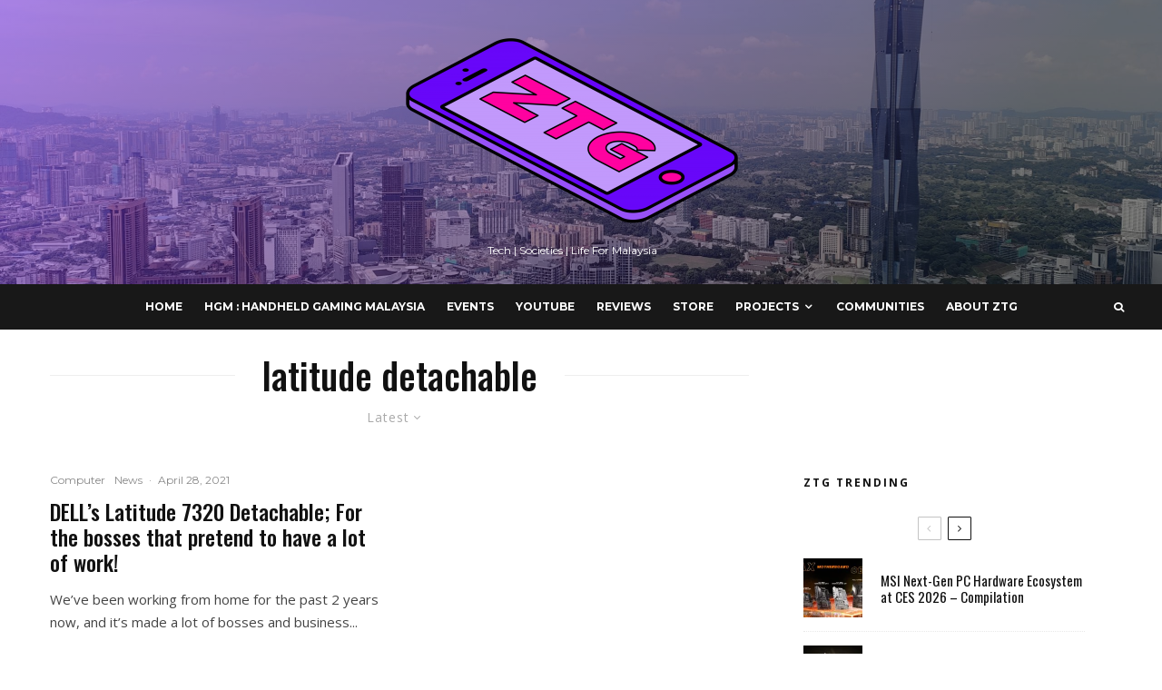

--- FILE ---
content_type: text/html; charset=UTF-8
request_url: https://zenthegeek.tech/tag/latitude-detachable/
body_size: 18495
content:
<!DOCTYPE html>
<html lang="en-US">
<head>
	<meta charset="UTF-8">
			<meta name="viewport" content="width=device-width, initial-scale=1">
		<link rel="profile" href="https://gmpg.org/xfn/11">
		<meta name="theme-color" content="#f7d40e">
	<title>latitude detachable &#8211; Zen The Geek</title>
<meta name='robots' content='max-image-preview:large' />
<!-- Jetpack Site Verification Tags -->
<meta name="google-site-verification" content="JyPLY9s8JPW44WacVwKrSmkN2zK_fUNZne3a_mFtZUQ" />
<link rel='dns-prefetch' href='//www.googletagmanager.com' />
<link rel='dns-prefetch' href='//fonts.googleapis.com' />
<link rel='dns-prefetch' href='//s.w.org' />
<link rel='dns-prefetch' href='//i0.wp.com' />
<link rel='dns-prefetch' href='//i1.wp.com' />
<link rel='dns-prefetch' href='//i2.wp.com' />
<link rel='dns-prefetch' href='//pagead2.googlesyndication.com' />
<link rel="alternate" type="application/rss+xml" title="Zen The Geek &raquo; Feed" href="https://zenthegeek.tech/feed/" />
<link rel="alternate" type="application/rss+xml" title="Zen The Geek &raquo; latitude detachable Tag Feed" href="https://zenthegeek.tech/tag/latitude-detachable/feed/" />
		<!-- This site uses the Google Analytics by MonsterInsights plugin v7.18.0 - Using Analytics tracking - https://www.monsterinsights.com/ -->
							<script src="//www.googletagmanager.com/gtag/js?id=UA-205278679-1"  type="text/javascript" data-cfasync="false" async></script>
			<script type="text/javascript" data-cfasync="false">
				var mi_version = '7.18.0';
				var mi_track_user = true;
				var mi_no_track_reason = '';
				
								var disableStr = 'ga-disable-UA-205278679-1';

				/* Function to detect opted out users */
				function __gtagTrackerIsOptedOut() {
					return document.cookie.indexOf( disableStr + '=true' ) > - 1;
				}

				/* Disable tracking if the opt-out cookie exists. */
				if ( __gtagTrackerIsOptedOut() ) {
					window[disableStr] = true;
				}

				/* Opt-out function */
				function __gtagTrackerOptout() {
					document.cookie = disableStr + '=true; expires=Thu, 31 Dec 2099 23:59:59 UTC; path=/';
					window[disableStr] = true;
				}

				if ( 'undefined' === typeof gaOptout ) {
					function gaOptout() {
						__gtagTrackerOptout();
					}
				}
								window.dataLayer = window.dataLayer || [];
				if ( mi_track_user ) {
					function __gtagTracker() {dataLayer.push( arguments );}
					__gtagTracker( 'js', new Date() );
					__gtagTracker( 'set', {
						'developer_id.dZGIzZG' : true,
						                    });
					__gtagTracker( 'config', 'UA-205278679-1', {
						forceSSL:true,link_attribution:true,					} );
										window.gtag = __gtagTracker;										(
						function () {
							/* https://developers.google.com/analytics/devguides/collection/analyticsjs/ */
							/* ga and __gaTracker compatibility shim. */
							var noopfn = function () {
								return null;
							};
							var newtracker = function () {
								return new Tracker();
							};
							var Tracker = function () {
								return null;
							};
							var p = Tracker.prototype;
							p.get = noopfn;
							p.set = noopfn;
							p.send = function (){
								var args = Array.prototype.slice.call(arguments);
								args.unshift( 'send' );
								__gaTracker.apply(null, args);
							};
							var __gaTracker = function () {
								var len = arguments.length;
								if ( len === 0 ) {
									return;
								}
								var f = arguments[len - 1];
								if ( typeof f !== 'object' || f === null || typeof f.hitCallback !== 'function' ) {
									if ( 'send' === arguments[0] ) {
										var hitConverted, hitObject = false, action;
										if ( 'event' === arguments[1] ) {
											if ( 'undefined' !== typeof arguments[3] ) {
												hitObject = {
													'eventAction': arguments[3],
													'eventCategory': arguments[2],
													'eventLabel': arguments[4],
													'value': arguments[5] ? arguments[5] : 1,
												}
											}
										}
										if ( 'pageview' === arguments[1] ) {
											if ( 'undefined' !== typeof arguments[2] ) {
												hitObject = {
													'eventAction': 'page_view',
													'page_path' : arguments[2],
												}
											}
										}
										if ( typeof arguments[2] === 'object' ) {
											hitObject = arguments[2];
										}
										if ( typeof arguments[5] === 'object' ) {
											Object.assign( hitObject, arguments[5] );
										}
										if ( 'undefined' !== typeof arguments[1].hitType ) {
											hitObject = arguments[1];
											if ( 'pageview' === hitObject.hitType ) {
												hitObject.eventAction = 'page_view';
											}
										}
										if ( hitObject ) {
											action = 'timing' === arguments[1].hitType ? 'timing_complete' : hitObject.eventAction;
											hitConverted = mapArgs( hitObject );
											__gtagTracker( 'event', action, hitConverted );
										}
									}
									return;
								}

								function mapArgs( args ) {
									var arg, hit = {};
									var gaMap = {
										'eventCategory': 'event_category',
										'eventAction': 'event_action',
										'eventLabel': 'event_label',
										'eventValue': 'event_value',
										'nonInteraction': 'non_interaction',
										'timingCategory': 'event_category',
										'timingVar': 'name',
										'timingValue': 'value',
										'timingLabel': 'event_label',
										'page' : 'page_path',
										'location' : 'page_location',
										'title' : 'page_title',
									};
									for ( arg in args ) {
										if ( args.hasOwnProperty(arg) && gaMap.hasOwnProperty(arg) ) {
											hit[gaMap[arg]] = args[arg];
										} else {
											hit[arg] = args[arg];
										}
									}
									return hit;
								}

								try {
									f.hitCallback();
								} catch ( ex ) {
								}
							};
							__gaTracker.create = newtracker;
							__gaTracker.getByName = newtracker;
							__gaTracker.getAll = function () {
								return [];
							};
							__gaTracker.remove = noopfn;
							__gaTracker.loaded = true;
							window['__gaTracker'] = __gaTracker;
						}
					)();
									} else {
										console.log( "" );
					( function () {
							function __gtagTracker() {
								return null;
							}
							window['__gtagTracker'] = __gtagTracker;
							window['gtag'] = __gtagTracker;
					} )();
									}
			</script>
				<!-- / Google Analytics by MonsterInsights -->
		<script type="text/javascript">
window._wpemojiSettings = {"baseUrl":"https:\/\/s.w.org\/images\/core\/emoji\/14.0.0\/72x72\/","ext":".png","svgUrl":"https:\/\/s.w.org\/images\/core\/emoji\/14.0.0\/svg\/","svgExt":".svg","source":{"concatemoji":"https:\/\/zenthegeek.tech\/wp-includes\/js\/wp-emoji-release.min.js?ver=6.0.11"}};
/*! This file is auto-generated */
!function(e,a,t){var n,r,o,i=a.createElement("canvas"),p=i.getContext&&i.getContext("2d");function s(e,t){var a=String.fromCharCode,e=(p.clearRect(0,0,i.width,i.height),p.fillText(a.apply(this,e),0,0),i.toDataURL());return p.clearRect(0,0,i.width,i.height),p.fillText(a.apply(this,t),0,0),e===i.toDataURL()}function c(e){var t=a.createElement("script");t.src=e,t.defer=t.type="text/javascript",a.getElementsByTagName("head")[0].appendChild(t)}for(o=Array("flag","emoji"),t.supports={everything:!0,everythingExceptFlag:!0},r=0;r<o.length;r++)t.supports[o[r]]=function(e){if(!p||!p.fillText)return!1;switch(p.textBaseline="top",p.font="600 32px Arial",e){case"flag":return s([127987,65039,8205,9895,65039],[127987,65039,8203,9895,65039])?!1:!s([55356,56826,55356,56819],[55356,56826,8203,55356,56819])&&!s([55356,57332,56128,56423,56128,56418,56128,56421,56128,56430,56128,56423,56128,56447],[55356,57332,8203,56128,56423,8203,56128,56418,8203,56128,56421,8203,56128,56430,8203,56128,56423,8203,56128,56447]);case"emoji":return!s([129777,127995,8205,129778,127999],[129777,127995,8203,129778,127999])}return!1}(o[r]),t.supports.everything=t.supports.everything&&t.supports[o[r]],"flag"!==o[r]&&(t.supports.everythingExceptFlag=t.supports.everythingExceptFlag&&t.supports[o[r]]);t.supports.everythingExceptFlag=t.supports.everythingExceptFlag&&!t.supports.flag,t.DOMReady=!1,t.readyCallback=function(){t.DOMReady=!0},t.supports.everything||(n=function(){t.readyCallback()},a.addEventListener?(a.addEventListener("DOMContentLoaded",n,!1),e.addEventListener("load",n,!1)):(e.attachEvent("onload",n),a.attachEvent("onreadystatechange",function(){"complete"===a.readyState&&t.readyCallback()})),(e=t.source||{}).concatemoji?c(e.concatemoji):e.wpemoji&&e.twemoji&&(c(e.twemoji),c(e.wpemoji)))}(window,document,window._wpemojiSettings);
</script>
<style type="text/css">
img.wp-smiley,
img.emoji {
	display: inline !important;
	border: none !important;
	box-shadow: none !important;
	height: 1em !important;
	width: 1em !important;
	margin: 0 0.07em !important;
	vertical-align: -0.1em !important;
	background: none !important;
	padding: 0 !important;
}
</style>
	<link rel='stylesheet' id='bdt-uikit-css'  href='https://zenthegeek.tech/wp-content/plugins/bdthemes-element-pack/assets/css/bdt-uikit.css?ver=3.5.5' type='text/css' media='all' />
<link rel='stylesheet' id='element-pack-site-css'  href='https://zenthegeek.tech/wp-content/plugins/bdthemes-element-pack/assets/css/element-pack-site.css?ver=5.9.3' type='text/css' media='all' />
<link rel='stylesheet' id='wp-block-library-css'  href='https://zenthegeek.tech/wp-includes/css/dist/block-library/style.min.css?ver=6.0.11' type='text/css' media='all' />
<style id='wp-block-library-inline-css' type='text/css'>
.has-text-align-justify{text-align:justify;}
</style>
<style id='global-styles-inline-css' type='text/css'>
body{--wp--preset--color--black: #000000;--wp--preset--color--cyan-bluish-gray: #abb8c3;--wp--preset--color--white: #ffffff;--wp--preset--color--pale-pink: #f78da7;--wp--preset--color--vivid-red: #cf2e2e;--wp--preset--color--luminous-vivid-orange: #ff6900;--wp--preset--color--luminous-vivid-amber: #fcb900;--wp--preset--color--light-green-cyan: #7bdcb5;--wp--preset--color--vivid-green-cyan: #00d084;--wp--preset--color--pale-cyan-blue: #8ed1fc;--wp--preset--color--vivid-cyan-blue: #0693e3;--wp--preset--color--vivid-purple: #9b51e0;--wp--preset--gradient--vivid-cyan-blue-to-vivid-purple: linear-gradient(135deg,rgba(6,147,227,1) 0%,rgb(155,81,224) 100%);--wp--preset--gradient--light-green-cyan-to-vivid-green-cyan: linear-gradient(135deg,rgb(122,220,180) 0%,rgb(0,208,130) 100%);--wp--preset--gradient--luminous-vivid-amber-to-luminous-vivid-orange: linear-gradient(135deg,rgba(252,185,0,1) 0%,rgba(255,105,0,1) 100%);--wp--preset--gradient--luminous-vivid-orange-to-vivid-red: linear-gradient(135deg,rgba(255,105,0,1) 0%,rgb(207,46,46) 100%);--wp--preset--gradient--very-light-gray-to-cyan-bluish-gray: linear-gradient(135deg,rgb(238,238,238) 0%,rgb(169,184,195) 100%);--wp--preset--gradient--cool-to-warm-spectrum: linear-gradient(135deg,rgb(74,234,220) 0%,rgb(151,120,209) 20%,rgb(207,42,186) 40%,rgb(238,44,130) 60%,rgb(251,105,98) 80%,rgb(254,248,76) 100%);--wp--preset--gradient--blush-light-purple: linear-gradient(135deg,rgb(255,206,236) 0%,rgb(152,150,240) 100%);--wp--preset--gradient--blush-bordeaux: linear-gradient(135deg,rgb(254,205,165) 0%,rgb(254,45,45) 50%,rgb(107,0,62) 100%);--wp--preset--gradient--luminous-dusk: linear-gradient(135deg,rgb(255,203,112) 0%,rgb(199,81,192) 50%,rgb(65,88,208) 100%);--wp--preset--gradient--pale-ocean: linear-gradient(135deg,rgb(255,245,203) 0%,rgb(182,227,212) 50%,rgb(51,167,181) 100%);--wp--preset--gradient--electric-grass: linear-gradient(135deg,rgb(202,248,128) 0%,rgb(113,206,126) 100%);--wp--preset--gradient--midnight: linear-gradient(135deg,rgb(2,3,129) 0%,rgb(40,116,252) 100%);--wp--preset--duotone--dark-grayscale: url('#wp-duotone-dark-grayscale');--wp--preset--duotone--grayscale: url('#wp-duotone-grayscale');--wp--preset--duotone--purple-yellow: url('#wp-duotone-purple-yellow');--wp--preset--duotone--blue-red: url('#wp-duotone-blue-red');--wp--preset--duotone--midnight: url('#wp-duotone-midnight');--wp--preset--duotone--magenta-yellow: url('#wp-duotone-magenta-yellow');--wp--preset--duotone--purple-green: url('#wp-duotone-purple-green');--wp--preset--duotone--blue-orange: url('#wp-duotone-blue-orange');--wp--preset--font-size--small: 13px;--wp--preset--font-size--medium: 20px;--wp--preset--font-size--large: 36px;--wp--preset--font-size--x-large: 42px;}.has-black-color{color: var(--wp--preset--color--black) !important;}.has-cyan-bluish-gray-color{color: var(--wp--preset--color--cyan-bluish-gray) !important;}.has-white-color{color: var(--wp--preset--color--white) !important;}.has-pale-pink-color{color: var(--wp--preset--color--pale-pink) !important;}.has-vivid-red-color{color: var(--wp--preset--color--vivid-red) !important;}.has-luminous-vivid-orange-color{color: var(--wp--preset--color--luminous-vivid-orange) !important;}.has-luminous-vivid-amber-color{color: var(--wp--preset--color--luminous-vivid-amber) !important;}.has-light-green-cyan-color{color: var(--wp--preset--color--light-green-cyan) !important;}.has-vivid-green-cyan-color{color: var(--wp--preset--color--vivid-green-cyan) !important;}.has-pale-cyan-blue-color{color: var(--wp--preset--color--pale-cyan-blue) !important;}.has-vivid-cyan-blue-color{color: var(--wp--preset--color--vivid-cyan-blue) !important;}.has-vivid-purple-color{color: var(--wp--preset--color--vivid-purple) !important;}.has-black-background-color{background-color: var(--wp--preset--color--black) !important;}.has-cyan-bluish-gray-background-color{background-color: var(--wp--preset--color--cyan-bluish-gray) !important;}.has-white-background-color{background-color: var(--wp--preset--color--white) !important;}.has-pale-pink-background-color{background-color: var(--wp--preset--color--pale-pink) !important;}.has-vivid-red-background-color{background-color: var(--wp--preset--color--vivid-red) !important;}.has-luminous-vivid-orange-background-color{background-color: var(--wp--preset--color--luminous-vivid-orange) !important;}.has-luminous-vivid-amber-background-color{background-color: var(--wp--preset--color--luminous-vivid-amber) !important;}.has-light-green-cyan-background-color{background-color: var(--wp--preset--color--light-green-cyan) !important;}.has-vivid-green-cyan-background-color{background-color: var(--wp--preset--color--vivid-green-cyan) !important;}.has-pale-cyan-blue-background-color{background-color: var(--wp--preset--color--pale-cyan-blue) !important;}.has-vivid-cyan-blue-background-color{background-color: var(--wp--preset--color--vivid-cyan-blue) !important;}.has-vivid-purple-background-color{background-color: var(--wp--preset--color--vivid-purple) !important;}.has-black-border-color{border-color: var(--wp--preset--color--black) !important;}.has-cyan-bluish-gray-border-color{border-color: var(--wp--preset--color--cyan-bluish-gray) !important;}.has-white-border-color{border-color: var(--wp--preset--color--white) !important;}.has-pale-pink-border-color{border-color: var(--wp--preset--color--pale-pink) !important;}.has-vivid-red-border-color{border-color: var(--wp--preset--color--vivid-red) !important;}.has-luminous-vivid-orange-border-color{border-color: var(--wp--preset--color--luminous-vivid-orange) !important;}.has-luminous-vivid-amber-border-color{border-color: var(--wp--preset--color--luminous-vivid-amber) !important;}.has-light-green-cyan-border-color{border-color: var(--wp--preset--color--light-green-cyan) !important;}.has-vivid-green-cyan-border-color{border-color: var(--wp--preset--color--vivid-green-cyan) !important;}.has-pale-cyan-blue-border-color{border-color: var(--wp--preset--color--pale-cyan-blue) !important;}.has-vivid-cyan-blue-border-color{border-color: var(--wp--preset--color--vivid-cyan-blue) !important;}.has-vivid-purple-border-color{border-color: var(--wp--preset--color--vivid-purple) !important;}.has-vivid-cyan-blue-to-vivid-purple-gradient-background{background: var(--wp--preset--gradient--vivid-cyan-blue-to-vivid-purple) !important;}.has-light-green-cyan-to-vivid-green-cyan-gradient-background{background: var(--wp--preset--gradient--light-green-cyan-to-vivid-green-cyan) !important;}.has-luminous-vivid-amber-to-luminous-vivid-orange-gradient-background{background: var(--wp--preset--gradient--luminous-vivid-amber-to-luminous-vivid-orange) !important;}.has-luminous-vivid-orange-to-vivid-red-gradient-background{background: var(--wp--preset--gradient--luminous-vivid-orange-to-vivid-red) !important;}.has-very-light-gray-to-cyan-bluish-gray-gradient-background{background: var(--wp--preset--gradient--very-light-gray-to-cyan-bluish-gray) !important;}.has-cool-to-warm-spectrum-gradient-background{background: var(--wp--preset--gradient--cool-to-warm-spectrum) !important;}.has-blush-light-purple-gradient-background{background: var(--wp--preset--gradient--blush-light-purple) !important;}.has-blush-bordeaux-gradient-background{background: var(--wp--preset--gradient--blush-bordeaux) !important;}.has-luminous-dusk-gradient-background{background: var(--wp--preset--gradient--luminous-dusk) !important;}.has-pale-ocean-gradient-background{background: var(--wp--preset--gradient--pale-ocean) !important;}.has-electric-grass-gradient-background{background: var(--wp--preset--gradient--electric-grass) !important;}.has-midnight-gradient-background{background: var(--wp--preset--gradient--midnight) !important;}.has-small-font-size{font-size: var(--wp--preset--font-size--small) !important;}.has-medium-font-size{font-size: var(--wp--preset--font-size--medium) !important;}.has-large-font-size{font-size: var(--wp--preset--font-size--large) !important;}.has-x-large-font-size{font-size: var(--wp--preset--font-size--x-large) !important;}
</style>
<link rel='stylesheet' id='lets-review-api-css'  href='https://zenthegeek.tech/wp-content/plugins/lets-review/assets/css/style-api.min.css?ver=3.2.8' type='text/css' media='all' />
<link rel='stylesheet' id='lets-social-count-css'  href='https://zenthegeek.tech/wp-content/plugins/lets-social-count/assets/css/style.css?ver=1.1' type='text/css' media='all' />
<link rel='stylesheet' id='lets-live-blog-css'  href='https://zenthegeek.tech/wp-content/plugins/lets-live-blog/frontend/css/style.min.css?ver=1.1.1' type='text/css' media='all' />
<link rel='stylesheet' id='zeen-style-css'  href='https://zenthegeek.tech/wp-content/themes/zeen/assets/css/style.min.css?ver=3.9.8.1' type='text/css' media='all' />
<style id='zeen-style-inline-css' type='text/css'>
.content-bg, .block-skin-5:not(.skin-inner), .block-skin-5.skin-inner > .tipi-row-inner-style, .article-layout-skin-1.title-cut-bl .hero-wrap .meta:before, .article-layout-skin-1.title-cut-bc .hero-wrap .meta:before, .article-layout-skin-1.title-cut-bl .hero-wrap .share-it:before, .article-layout-skin-1.title-cut-bc .hero-wrap .share-it:before, .standard-archive .page-header, .skin-dark .flickity-viewport { background: #ffffff;}#block-wrap-446 .tipi-row-inner-style{ ;}.site { background-color: #ffffff; }.splitter svg g { fill: #ffffff; }.inline-post .block article .title { font-size: 20px;}.logo-fallback, .secondary-wrap .logo-fallback a { font-size: 30px;}input[type=submit], button, .tipi-button,.button,.wpcf7-submit,.button__back__home{ font-size: 11px;}.widget-title { font-size:12px;}.breadcrumbs { font-size:10px;}.fontfam-1 {
		font-family: 'Oswald',sans-serif!important;
		letter-spacing:0em;}.body-f1, .quotes-f1 blockquote, .quotes-f1 q, .by-f1 .byline, .sub-f1 .subtitle, .wh-f1 .widget-title, .headings-f1 h1, .headings-f1 .price, .headings-f1 h2, .headings-f1 h3, .headings-f1 h4, .headings-f1 h5, .headings-f1 h6, .font-1, div.jvectormap-tip {font-family:'Oswald',sans-serif;letter-spacing: 0em;font-weight: 500;font-style: normal;}.fontfam-2 { font-family:'Open Sans',sans-serif!important;
		letter-spacing:0em;}input[type=submit], button, .tipi-button,.button,.wpcf7-submit,.button__back__home,.body-f2, .quotes-f2 blockquote, .quotes-f2 q, .by-f2 .byline, .sub-f2 .subtitle, .wh-f2 .widget-title, .headings-f2 h1, .headings-f2 h2, .headings-f2 h3, .headings-f2 h4, .headings-f2 h5, .headings-f2 h6, .font-2 {font-family:'Open Sans',sans-serif;letter-spacing: 0em;font-weight: 400;font-style: normal;}.fontfam-3 { font-family:'Montserrat',sans-serif!important;
		letter-spacing:0em;}.body-f3, .quotes-f3 blockquote, .quotes-f3 q, .by-f3 .byline, .sub-f3 .subtitle, .wh-f3 .widget-title, .headings-f3 h1, .headings-f3 h2, .headings-f3 h3, .headings-f3 h4, .headings-f3 h5, .headings-f3 h6, .font-3 {font-family:'Montserrat',sans-serif;letter-spacing: 0em;font-style: normal;font-weight: 400;}.tipi-row, .tipi-builder-on .contents-wrap > p { max-width: 1230px ; }.single .site-content .tipi-row { max-width: 1230px ; }.date--secondary { color: #f8d92f; }.date--main { color: #f8d92f; }.global-accent-border { border-color: #f7d40e; }.trending-accent-border { border-color: #f7d40e; }.trending-accent-bg { border-color: #f7d40e; }.tipi-button.block-loader { background: #18181e; }.tipi-button.block-loader:hover { background: #111; }.tipi-button.block-loader { color: #fff!important; }.wpcf7-submit { background: #18181e; }.wpcf7-submit:hover { background: #111; }.global-accent-bg, .icon-base-2:hover .icon-bg, #progress { background-color: #f7d40e; }.global-accent-text, .mm-submenu-2 .mm-51 .menu-wrap > .sub-menu > li > a { color: #f7d40e; }body { color:#444;}.excerpt { color:#444;}.mode--alt--b .excerpt, .block-skin-2 .excerpt, .block-skin-2 .preview-classic .custom-button__fill-2 { color:#888!important;}.read-more-wrap { color:#767676;}.logo-fallback a { color:#000!important;}.site-mob-header .logo-fallback a { color:#000!important;}blockquote:not(.comment-excerpt) { color:#111;}.mode--alt--b blockquote:not(.comment-excerpt), .mode--alt--b .block-skin-0.block-wrap-quote .block-wrap-quote blockquote:not(.comment-excerpt), .mode--alt--b .block-skin-0.block-wrap-quote .block-wrap-quote blockquote:not(.comment-excerpt) span { color:#fff!important;}.byline, .byline a { color:#888;}.mode--alt--b .block-wrap-classic .byline, .mode--alt--b .block-wrap-classic .byline a, .mode--alt--b .block-wrap-thumbnail .byline, .mode--alt--b .block-wrap-thumbnail .byline a, .block-skin-2 .byline a, .block-skin-2 .byline { color:#888;}.preview-classic .meta .title, .preview-thumbnail .meta .title { color:#111;}h1, h2, h3, h4, h5, h6, .block-title { color:#111;}.sidebar-widget  .widget-title { color:#111!important;}.link-color-wrap a, .woocommerce-Tabs-panel--description a { color: #333; }.mode--alt--b .link-color-wrap a, .mode--alt--b .woocommerce-Tabs-panel--description a { color: #888; }.copyright { color: #555; }.link-color-wrap a:hover { color: #000; }.mode--alt--b .link-color-wrap a:hover { color: #555; }html, body {font-size: 15px;line-height:1.6666666666667; }.meta .excerpt .read-more-wrap {font-size: 11px;line-height:1.6666666666667; }.preview-grid .read-more-wrap {font-size: 11px; }.tipi-button.block-loader, .wpcf7-submit, .mc4wp-form-fields button { font-weight: 700;}.main-navigation .horizontal-menu, .main-navigation .menu-item, .main-navigation .menu-icon span,  .main-navigation .tipi-i-search span { font-weight: 700;}.secondary-wrap .horizontal-menu, .secondary-wrap .menu-item, .secondary-wrap .menu-icon span {font-weight: 700;}.footer-lower-area, .footer-lower-area .menu-item, .footer-lower-area .menu-icon span {font-weight: 700;}.widget-title {font-weight: 700!important;}input[type=submit], button, .tipi-button,.button,.wpcf7-submit,.button__back__home { letter-spacing:0.09em;}input[type=submit], button, .tipi-button,.button,.wpcf7-submit,.button__back__home{ text-transform: uppercase; }.entry-title{ text-transform: none; }.logo-fallback{ text-transform: none; }.block-wrap-slider .title-wrap .title{ text-transform: none; }.block-wrap-grid .title-wrap .title, .tile-design-4 .meta .title-wrap .title{ text-transform: none; }.block-wrap-classic .title-wrap .title{ text-transform: none; }.block-title{ text-transform: none; }.meta .excerpt .read-more{ text-transform: uppercase; }.preview-grid .read-more{ text-transform: uppercase; }.block-subtitle{ text-transform: none; }.byline{ text-transform: none; }.widget-title{ text-transform: none; }.main-navigation, .main-navigation .menu-icon span{ text-transform: uppercase; }.secondary-wrap, .secondary-wrap .menu-icon span{ text-transform: uppercase; }.footer-lower-area .menu-item, .footer-lower-area .menu-icon span{ text-transform: uppercase; }.single-content .entry-content h1, .single-content .entry-content h2, .single-content .entry-content h3, .single-content .entry-content h4, .single-content .entry-content h5, .single-content .entry-content h6, .meta__full h1, .meta__full h2, .meta__full h3, .meta__full h4, .meta__full h5, .bbp__thread__title{ text-transform: none; }.mm-submenu-2 .mm-11 .menu-wrap > *, .mm-submenu-2 .mm-31 .menu-wrap > *, .mm-submenu-2 .mm-21 .menu-wrap > *, .mm-submenu-2 .mm-51 .menu-wrap > *  { border-top: 0px solid transparent; }.separation-border { margin-bottom: 30px; }.load-more-wrap-1 { padding-top: 30px; }.block-wrap-classic .inf-spacer + .block:not(.block-62) { margin-top: 30px; }.block-title-wrap-style .block-title:after, .block-title-wrap-style .block-title:before { border-top: 1px #eee solid;}.separation-border-v { background: #eee;}.separation-border-v { height: calc( 100% -  30px - 1px); }@media only screen and (max-width: 480px) {.separation-border { margin-bottom: 30px;}}.sidebar-wrap .sidebar { padding-right: 30px; padding-left: 30px; padding-top:0px; padding-bottom:0px; }.sidebar-left .sidebar-wrap .sidebar { padding-right: 30px; padding-left: 30px; }.preview-thumbnail .mask {
		-webkit-flex: 0 0 65px;
		-ms-flex: 0 0 65px;
		flex: 0 0 65px;
		width: 65px;
	}@media only screen and (min-width: 481px) {.split-1:not(.preview-thumbnail) .mask {
		-webkit-flex: 0 0 calc( 50% - 15px);
		-ms-flex: 0 0 calc( 50% - 15px);
		flex: 0 0 calc( 50% - 15px);
		width: calc( 50% - 15px);
	}}@media only screen and (max-width: 767px) {.mobile__design--side .mask {
		width: calc( 50% - 15px);
	}}@media only screen and (min-width: 768px) {.mm-skin-4 .mm-art .menu-wrap, .mm-skin-4 .sub-menu, .trending-inline-drop .block-wrap, .trending-inline-drop, .trending-inline.dropper:hover { background: #424242; }.mm-skin-4 .mm-art .menu-wrap .block-wrap:not(.tile-design-4):not(.classic-title-overlay) a, .mm-skin-4 .sub-menu a, .mm-skin-4 .dropper .block-title-area .block-title, .mm-skin-4 .dropper .block-title-area .block-title a, .mm-skin-4 .mm-art .tipi-arrow, .mm-skin-4 .drop-it article .price, .trending-inline-drop .trending-inline-wrap .block article a, .trending-inline-drop, .trending-inline.dropper:hover a { color: #fff; }.mm-skin-4 .mm-art .tipi-arrow, .trending-inline-drop .trending-selected { border-color: #fff; }.mm-skin-4 .mm-art .tipi-arrow i:after { background: #fff; }.hero-meta.tipi-m-typo .title { font-size: 44px; }.hero-meta.tipi-m-typo .subtitle { font-size: 20px; }.title-contrast .hero-wrap { height: calc( 100vh - 160px ); }.tipi-xs-typo .title  { font-size: 15px; }.tipi-s-typo .title, .ppl-s-3 .tipi-s-typo .title, .zeen-col--wide .ppl-s-3 .tipi-s-typo .title, .preview-1 .title, .preview-21:not(.tipi-xs-typo) .title  { font-size: 24px;}.block-col-self .block-71 .tipi-s-typo .title { font-size: 18px; }.block-wrap-classic .tipi-m-typo .title-wrap .title { font-size: 30px; }.zeen-col--narrow .block-wrap-classic .tipi-m-typo .title-wrap .title { font-size: 18px; }.block-col-self .preview-2 .title { font-size: 36px; }.sub-menu a:not(.tipi-button) { font-size: 12px;}.mode--alt--b .footer-widget-area:not(.footer-widget-area-1) + .footer-lower-area { border-top:1px #333333 solid ; }.footer-widget-wrap { border-right:1px #333333 solid ; }.footer-widget-wrap .widget_search form, .footer-widget-wrap select { border-color:#333333; }.footer-widget-wrap .zeen-widget { border-bottom:1px #333333 solid ; }.footer-widget-wrap .zeen-widget .preview-thumbnail { border-bottom-color: #333333;}.footer-widget-wrap {
		padding-top: 0px;
		padding-bottom: 0px;
	}.secondary-wrap .menu-padding, .secondary-wrap .ul-padding > li > a {
			padding-top: 15px;
			padding-bottom: 10px;
		}}@media only screen and (min-width: 1020px) {h1 { font-size: 50px; }h2 { font-size: 40px; }h3 { font-size: 30px; }h4 { font-size: 20px; }h5 { font-size: 16px; }.block-title, .page-title { font-size:40px;}}@media only screen and (min-width: 1240px) {.align-fs .contents-wrap .video-wrap, .align-fs-center .aligncenter.size-full, .align-fs-center .wp-caption.aligncenter .size-full, .align-fs-center .tiled-gallery, .align-fs .alignwide { width: 1170px; }.align-fs .contents-wrap .video-wrap { height: 658px; }.has-bg .align-fs .contents-wrap .video-wrap, .has-bg .align-fs .alignwide, .has-bg .align-fs-center .aligncenter.size-full, .has-bg .align-fs-center .wp-caption.aligncenter .size-full, .has-bg .align-fs-center .tiled-gallery { width: 1230px; }.has-bg .align-fs .contents-wrap .video-wrap { height: 691px; }html, body { font-size: 15px; }.excerpt { font-size: 15px; }}.main-menu-bar-color-1 .current-menu-item > a, .main-menu-bar-color-1 .menu-main-menu > .dropper.active:not(.current-menu-item) > a { background-color: #d055fc;}.byline { font-size: 12px; }.footer-block-links a { font-size: 8px; }.site-footer .copyright { font-size: 12px; }.site-footer .menu-icons { font-size: 12px; }.secondary-wrap .menu-icon, .secondary-wrap .menu-icon a, .secondary-wrap .trending-icon-solo { font-size: 13px; }.main-navigation .menu-icon, .main-navigation .trending-icon-solo { font-size: 12px; }.site-header a { color: #ffffff; }.site-skin-3.content-subscribe, .site-skin-3.content-subscribe .subtitle, .site-skin-3.content-subscribe input, .site-skin-3.content-subscribe h2 { color: #fff; } .site-skin-3.content-subscribe input[type="email"] { border-color: #fff; }.footer-widget-wrap .widget_search form { border-color:#333; }.content-area .zeen-widget { padding:30px 0px 30px; }.grid-image-1 .mask-overlay { background-color: #1a1d1e ; }.with-fi.preview-grid,.with-fi.preview-grid .byline,.with-fi.preview-grid .subtitle, .with-fi.preview-grid a { color: #fff; }.preview-grid .mask-overlay { opacity: 0.2 ; }@media (pointer: fine) {.preview-grid:hover .mask-overlay { opacity: 0.6 ; }}.slider-image-1 .mask-overlay { background-color: #1a1d1e ; }.with-fi.preview-slider,.with-fi.preview-slider .byline,.with-fi.preview-slider .subtitle, .with-fi.preview-slider a { color: #fff; }.preview-slider .mask-overlay { opacity: 0.2 ; }@media (pointer: fine) {.preview-slider:hover .mask-overlay { opacity: 0.6 ; }}.logo-main .logo-subtitle { color: #ffffff; }.site-footer .footer-widget-bg-area, .site-footer .footer-widget-bg-area .woo-product-rating span { background-color: #272727; }.site-footer .footer-widget-bg-area .background { background-image: none; opacity: 1; }.site-footer .footer-widget-bg-area .block-skin-0 .tipi-arrow { color:#dddede; border-color:#dddede; }.site-footer .footer-widget-bg-area .block-skin-0 .tipi-arrow i:after{ background:#dddede; }.site-footer .footer-widget-bg-area,.site-footer .footer-widget-bg-area .byline,.site-footer .footer-widget-bg-area a,.site-footer .footer-widget-bg-area .widget_search form *,.site-footer .footer-widget-bg-area h3,.site-footer .footer-widget-bg-area .widget-title { color:#dddede; }.site-footer .footer-widget-bg-area .tipi-spin.tipi-row-inner-style:before { border-color:#dddede; }.site-header .bg-area { background-image: linear-gradient(130deg, #8224e3 0%, #000000 80%);  }.site-header .bg-area .background { background-image: url( https://zenthegeek.tech/wp-content/uploads/2022/06/IMG_20220518_111233-scaled.jpg ); }.site-header .bg-area .background { opacity: 0.52; }.footer-navigation { font-size: 11px;  }.main-navigation { font-size: 12px;  color: #ffffff; }.main-navigation .horizontal-menu>li>a { padding-left: 12px; padding-right: 12px; }.main-navigation .horizontal-menu .drop, .main-navigation .horizontal-menu > li > a, .date--main {
			padding-top: 15px;
			padding-bottom: 15px;
		}.site-mob-header .menu-icon { font-size: 13px; }.secondary-wrap-v .standard-drop>a,.secondary-wrap, .secondary-wrap a { font-size: 11px; color: #fff; }.secondary-wrap .menu-secondary > li > a, .secondary-icons li > a { padding-left: 11px; padding-right: 11px; }.mc4wp-form-fields input[type=submit], .mc4wp-form-fields button, #subscribe-submit input[type=submit], .subscribe-wrap input[type=submit] {color: #fff;background-color: #121212;}.site-mob-header:not(.site-mob-header-11) .header-padding .logo-main-wrap, .site-mob-header:not(.site-mob-header-11) .header-padding .icons-wrap a, .site-mob-header-11 .header-padding {
		padding-top: 20px;
		padding-bottom: 20px;
	}.site-header .header-padding {
		padding-top:30px;
		padding-bottom:30px;
	}.footer-upper-area {
		padding-top: 50px;
		padding-bottom: 50px;
	}.footer-lower-area {
		padding-top: 21px;
		padding-bottom: 0px;
	}
</style>
<link rel='stylesheet' id='zeen-fonts-css'  href='https://fonts.googleapis.com/css?family=Oswald%3A500%2Citalic%2C400%7COpen+Sans%3A400%2C700%7CMontserrat%3A400%2C700&#038;subset=latin&#038;display=swap' type='text/css' media='all' />
<link rel='stylesheet' id='swipebox-css'  href='https://zenthegeek.tech/wp-content/themes/zeen/assets/css/swipebox.min.css?ver=1.4.4' type='text/css' media='all' />
<link rel='stylesheet' id='__EPYT__style-css'  href='https://zenthegeek.tech/wp-content/plugins/youtube-embed-plus/styles/ytprefs.min.css?ver=13.4.3' type='text/css' media='all' />
<style id='__EPYT__style-inline-css' type='text/css'>

                .epyt-gallery-thumb {
                        width: 25%;
                }
                
                         @media (min-width:0px) and (max-width: 767px) {
                            .epyt-gallery-rowbreak {
                                display: none;
                            }
                            .epyt-gallery-allthumbs[class*="epyt-cols"] .epyt-gallery-thumb {
                                width: 100% !important;
                            }
                          }
</style>
<link rel='stylesheet' id='jetpack_css-css'  href='https://zenthegeek.tech/wp-content/plugins/jetpack/css/jetpack.css?ver=9.6.4' type='text/css' media='all' />
<script type='text/javascript' src='https://zenthegeek.tech/wp-includes/js/jquery/jquery.min.js?ver=3.6.0' id='jquery-core-js'></script>
<script type='text/javascript' src='https://zenthegeek.tech/wp-includes/js/jquery/jquery-migrate.min.js?ver=3.3.2' id='jquery-migrate-js'></script>
<script type='text/javascript' id='login-with-ajax-js-extra'>
/* <![CDATA[ */
var LWA = {"ajaxurl":"https:\/\/zenthegeek.tech\/wp-admin\/admin-ajax.php"};
/* ]]> */
</script>
<script type='text/javascript' src='https://zenthegeek.tech/wp-content/themes/zeen/plugins/login-with-ajax/login-with-ajax.source.js?ver=3.1.11' id='login-with-ajax-js'></script>
<script type='text/javascript' id='monsterinsights-frontend-script-js-extra'>
/* <![CDATA[ */
var monsterinsights_frontend = {"js_events_tracking":"true","download_extensions":"doc,pdf,ppt,zip,xls,docx,pptx,xlsx","inbound_paths":"[{\"path\":\"\\\/go\\\/\",\"label\":\"affiliate\"},{\"path\":\"\\\/recommend\\\/\",\"label\":\"affiliate\"}]","home_url":"https:\/\/zenthegeek.tech","hash_tracking":"false","ua":"UA-205278679-1"};
/* ]]> */
</script>
<script type='text/javascript' src='https://zenthegeek.tech/wp-content/plugins/google-analytics-for-wordpress/assets/js/frontend-gtag.js?ver=7.18.0' id='monsterinsights-frontend-script-js'></script>
<!--[if IE]>
<script type='text/javascript' src='https://zenthegeek.tech/wp-content/themes/zeen/assets/js/ie9.js?ver=3.9.8.1' id='zeen-ie9-js'></script>
<![endif]-->

<!-- Google Analytics snippet added by Site Kit -->
<script type='text/javascript' src='https://www.googletagmanager.com/gtag/js?id=UA-155134213-1' id='google_gtagjs-js' async></script>
<script type='text/javascript' id='google_gtagjs-js-after'>
window.dataLayer = window.dataLayer || [];function gtag(){dataLayer.push(arguments);}
gtag('set', 'linker', {"domains":["zenthegeek.tech"]} );
gtag("js", new Date());
gtag("set", "developer_id.dZTNiMT", true);
gtag("config", "UA-155134213-1", {"anonymize_ip":true});
gtag("config", "G-ZP4FRT32PF");
</script>

<!-- End Google Analytics snippet added by Site Kit -->
<script type='text/javascript' id='__ytprefs__-js-extra'>
/* <![CDATA[ */
var _EPYT_ = {"ajaxurl":"https:\/\/zenthegeek.tech\/wp-admin\/admin-ajax.php","security":"60c49a51bd","gallery_scrolloffset":"20","eppathtoscripts":"https:\/\/zenthegeek.tech\/wp-content\/plugins\/youtube-embed-plus\/scripts\/","eppath":"https:\/\/zenthegeek.tech\/wp-content\/plugins\/youtube-embed-plus\/","epresponsiveselector":"[\"iframe.__youtube_prefs_widget__\"]","epdovol":"1","version":"13.4.3","evselector":"iframe.__youtube_prefs__[src], iframe[src*=\"youtube.com\/embed\/\"], iframe[src*=\"youtube-nocookie.com\/embed\/\"]","ajax_compat":"","ytapi_load":"light","pause_others":"","stopMobileBuffer":"1","vi_active":"","vi_js_posttypes":[]};
/* ]]> */
</script>
<script type='text/javascript' src='https://zenthegeek.tech/wp-content/plugins/youtube-embed-plus/scripts/ytprefs.min.js?ver=13.4.3' id='__ytprefs__-js'></script>
<link rel="https://api.w.org/" href="https://zenthegeek.tech/wp-json/" /><link rel="alternate" type="application/json" href="https://zenthegeek.tech/wp-json/wp/v2/tags/446" /><link rel="EditURI" type="application/rsd+xml" title="RSD" href="https://zenthegeek.tech/xmlrpc.php?rsd" />
<link rel="wlwmanifest" type="application/wlwmanifest+xml" href="https://zenthegeek.tech/wp-includes/wlwmanifest.xml" /> 
<meta name="generator" content="WordPress 6.0.11" />
<meta name="generator" content="Site Kit by Google 1.48.1" /><style type='text/css'>img#wpstats{display:none}</style>
		<link rel="preload" type="font/woff2" as="font" href="https://zenthegeek.tech/wp-content/themes/zeen/assets/css/tipi/tipi.woff2?9oa0lg" crossorigin="anonymous"><link rel="dns-prefetch" href="//fonts.googleapis.com"><link rel="preconnect" href="https://fonts.gstatic.com/" crossorigin="anonymous">	<meta property="og:title" content="Zen The Geek">
	<meta property="og:description" content="Malaysian Tech Reviewer">
	<meta property="og:image" content="https://i0.wp.com/zenthegeek.tech/wp-content/uploads/2022/04/ZenTheGeek-Logo-FA_Color-e1649783212387.png?fit=400%2C228&#038;ssl=1">
	<meta property="og:url" content="https://zenthegeek.tech/dells-latitude-7320-detachable-in-malaysia/">
	<meta name="twitter:card" content="summary_large_image">
	<meta property="og:site_name" content="Zen The Geek">
	<meta property="og:type" content="website">
	
<!-- Google AdSense snippet added by Site Kit -->
<meta name="google-adsense-platform-account" content="ca-host-pub-2644536267352236">
<meta name="google-adsense-platform-domain" content="sitekit.withgoogle.com">
<!-- End Google AdSense snippet added by Site Kit -->
<meta name="description" content="Posts about latitude detachable written by Zen" />
<noscript><style>.lazyload[data-src]{display:none !important;}</style></noscript><style>.lazyload{background-image:none !important;}.lazyload:before{background-image:none !important;}</style>
<!-- Google AdSense snippet added by Site Kit -->
<script async="async" src="https://pagead2.googlesyndication.com/pagead/js/adsbygoogle.js?client=ca-pub-5649112680796454" crossorigin="anonymous" type="text/javascript"></script>

<!-- End Google AdSense snippet added by Site Kit -->
<link rel="icon" href="https://i0.wp.com/zenthegeek.tech/wp-content/uploads/2022/04/ZenTheGeek-Logo-FA_Color-e1649783212387.png?fit=32%2C18&#038;ssl=1" sizes="32x32" />
<link rel="icon" href="https://i0.wp.com/zenthegeek.tech/wp-content/uploads/2022/04/ZenTheGeek-Logo-FA_Color-e1649783212387.png?fit=192%2C109&#038;ssl=1" sizes="192x192" />
<link rel="apple-touch-icon" href="https://i0.wp.com/zenthegeek.tech/wp-content/uploads/2022/04/ZenTheGeek-Logo-FA_Color-e1649783212387.png?fit=180%2C103&#038;ssl=1" />
<meta name="msapplication-TileImage" content="https://i0.wp.com/zenthegeek.tech/wp-content/uploads/2022/04/ZenTheGeek-Logo-FA_Color-e1649783212387.png?fit=270%2C154&#038;ssl=1" />
</head>
<body class="archive tag tag-latitude-detachable tag-446 headings-f1 body-f2 sub-f1 quotes-f1 by-f3 wh-f2 to-top__fixed block-titles-big block-titles-mid-1 mob-menu-on-tab menu-no-color-hover grids-spacing-0 mob-fi-tall excerpt-mob-off skin-light zeen-sb-sticky-off read-more-fade footer-widgets-text-white site-mob-menu-a-4 site-mob-menu-2 mm-submenu-2 main-menu-logo-1 body-header-style-2 byline-font-2 elementor-default elementor-kit-1879">
	<svg xmlns="http://www.w3.org/2000/svg" viewBox="0 0 0 0" width="0" height="0" focusable="false" role="none" style="visibility: hidden; position: absolute; left: -9999px; overflow: hidden;" ><defs><filter id="wp-duotone-dark-grayscale"><feColorMatrix color-interpolation-filters="sRGB" type="matrix" values=" .299 .587 .114 0 0 .299 .587 .114 0 0 .299 .587 .114 0 0 .299 .587 .114 0 0 " /><feComponentTransfer color-interpolation-filters="sRGB" ><feFuncR type="table" tableValues="0 0.49803921568627" /><feFuncG type="table" tableValues="0 0.49803921568627" /><feFuncB type="table" tableValues="0 0.49803921568627" /><feFuncA type="table" tableValues="1 1" /></feComponentTransfer><feComposite in2="SourceGraphic" operator="in" /></filter></defs></svg><svg xmlns="http://www.w3.org/2000/svg" viewBox="0 0 0 0" width="0" height="0" focusable="false" role="none" style="visibility: hidden; position: absolute; left: -9999px; overflow: hidden;" ><defs><filter id="wp-duotone-grayscale"><feColorMatrix color-interpolation-filters="sRGB" type="matrix" values=" .299 .587 .114 0 0 .299 .587 .114 0 0 .299 .587 .114 0 0 .299 .587 .114 0 0 " /><feComponentTransfer color-interpolation-filters="sRGB" ><feFuncR type="table" tableValues="0 1" /><feFuncG type="table" tableValues="0 1" /><feFuncB type="table" tableValues="0 1" /><feFuncA type="table" tableValues="1 1" /></feComponentTransfer><feComposite in2="SourceGraphic" operator="in" /></filter></defs></svg><svg xmlns="http://www.w3.org/2000/svg" viewBox="0 0 0 0" width="0" height="0" focusable="false" role="none" style="visibility: hidden; position: absolute; left: -9999px; overflow: hidden;" ><defs><filter id="wp-duotone-purple-yellow"><feColorMatrix color-interpolation-filters="sRGB" type="matrix" values=" .299 .587 .114 0 0 .299 .587 .114 0 0 .299 .587 .114 0 0 .299 .587 .114 0 0 " /><feComponentTransfer color-interpolation-filters="sRGB" ><feFuncR type="table" tableValues="0.54901960784314 0.98823529411765" /><feFuncG type="table" tableValues="0 1" /><feFuncB type="table" tableValues="0.71764705882353 0.25490196078431" /><feFuncA type="table" tableValues="1 1" /></feComponentTransfer><feComposite in2="SourceGraphic" operator="in" /></filter></defs></svg><svg xmlns="http://www.w3.org/2000/svg" viewBox="0 0 0 0" width="0" height="0" focusable="false" role="none" style="visibility: hidden; position: absolute; left: -9999px; overflow: hidden;" ><defs><filter id="wp-duotone-blue-red"><feColorMatrix color-interpolation-filters="sRGB" type="matrix" values=" .299 .587 .114 0 0 .299 .587 .114 0 0 .299 .587 .114 0 0 .299 .587 .114 0 0 " /><feComponentTransfer color-interpolation-filters="sRGB" ><feFuncR type="table" tableValues="0 1" /><feFuncG type="table" tableValues="0 0.27843137254902" /><feFuncB type="table" tableValues="0.5921568627451 0.27843137254902" /><feFuncA type="table" tableValues="1 1" /></feComponentTransfer><feComposite in2="SourceGraphic" operator="in" /></filter></defs></svg><svg xmlns="http://www.w3.org/2000/svg" viewBox="0 0 0 0" width="0" height="0" focusable="false" role="none" style="visibility: hidden; position: absolute; left: -9999px; overflow: hidden;" ><defs><filter id="wp-duotone-midnight"><feColorMatrix color-interpolation-filters="sRGB" type="matrix" values=" .299 .587 .114 0 0 .299 .587 .114 0 0 .299 .587 .114 0 0 .299 .587 .114 0 0 " /><feComponentTransfer color-interpolation-filters="sRGB" ><feFuncR type="table" tableValues="0 0" /><feFuncG type="table" tableValues="0 0.64705882352941" /><feFuncB type="table" tableValues="0 1" /><feFuncA type="table" tableValues="1 1" /></feComponentTransfer><feComposite in2="SourceGraphic" operator="in" /></filter></defs></svg><svg xmlns="http://www.w3.org/2000/svg" viewBox="0 0 0 0" width="0" height="0" focusable="false" role="none" style="visibility: hidden; position: absolute; left: -9999px; overflow: hidden;" ><defs><filter id="wp-duotone-magenta-yellow"><feColorMatrix color-interpolation-filters="sRGB" type="matrix" values=" .299 .587 .114 0 0 .299 .587 .114 0 0 .299 .587 .114 0 0 .299 .587 .114 0 0 " /><feComponentTransfer color-interpolation-filters="sRGB" ><feFuncR type="table" tableValues="0.78039215686275 1" /><feFuncG type="table" tableValues="0 0.94901960784314" /><feFuncB type="table" tableValues="0.35294117647059 0.47058823529412" /><feFuncA type="table" tableValues="1 1" /></feComponentTransfer><feComposite in2="SourceGraphic" operator="in" /></filter></defs></svg><svg xmlns="http://www.w3.org/2000/svg" viewBox="0 0 0 0" width="0" height="0" focusable="false" role="none" style="visibility: hidden; position: absolute; left: -9999px; overflow: hidden;" ><defs><filter id="wp-duotone-purple-green"><feColorMatrix color-interpolation-filters="sRGB" type="matrix" values=" .299 .587 .114 0 0 .299 .587 .114 0 0 .299 .587 .114 0 0 .299 .587 .114 0 0 " /><feComponentTransfer color-interpolation-filters="sRGB" ><feFuncR type="table" tableValues="0.65098039215686 0.40392156862745" /><feFuncG type="table" tableValues="0 1" /><feFuncB type="table" tableValues="0.44705882352941 0.4" /><feFuncA type="table" tableValues="1 1" /></feComponentTransfer><feComposite in2="SourceGraphic" operator="in" /></filter></defs></svg><svg xmlns="http://www.w3.org/2000/svg" viewBox="0 0 0 0" width="0" height="0" focusable="false" role="none" style="visibility: hidden; position: absolute; left: -9999px; overflow: hidden;" ><defs><filter id="wp-duotone-blue-orange"><feColorMatrix color-interpolation-filters="sRGB" type="matrix" values=" .299 .587 .114 0 0 .299 .587 .114 0 0 .299 .587 .114 0 0 .299 .587 .114 0 0 " /><feComponentTransfer color-interpolation-filters="sRGB" ><feFuncR type="table" tableValues="0.098039215686275 1" /><feFuncG type="table" tableValues="0 0.66274509803922" /><feFuncB type="table" tableValues="0.84705882352941 0.41960784313725" /><feFuncA type="table" tableValues="1 1" /></feComponentTransfer><feComposite in2="SourceGraphic" operator="in" /></filter></defs></svg>	<div id="page" class="site">
		<div id="mob-line" class="tipi-m-0"></div><header id="mobhead" class="site-header-block site-mob-header tipi-m-0 site-mob-header-1 site-mob-menu-2 site-skin-2 site-img-1"><div class="bg-area header-padding tipi-row tipi-vertical-c">
	<ul class="menu-left icons-wrap tipi-vertical-c">
		<li class="menu-icon menu-icon-style-1 menu-icon-search"><a href="#" class="tipi-i-search modal-tr tipi-tip tipi-tip-move" data-title="Search" data-type="search"></a></li>
			
	
			
			
	
		</ul>
	<div class="logo-main-wrap logo-mob-wrap">
		<div class="logo logo-mobile"><a href="https://zenthegeek.tech" data-pin-nopin="true"><img src="[data-uri]" alt="" width="400" height="228" data-src="https://zenthegeek.tech/wp-content/uploads/2022/04/ZenTheGeek-Logo-FA_Color-e1649783212387.png" decoding="async" class="lazyload" data-eio-rwidth="400" data-eio-rheight="228"><noscript><img src="https://zenthegeek.tech/wp-content/uploads/2022/04/ZenTheGeek-Logo-FA_Color-e1649783212387.png" alt="" width="400" height="228" data-eio="l"></noscript></a></div>	</div>
	<ul class="menu-right icons-wrap tipi-vertical-c">
		<li class="menu-icon menu-icon-style-1 menu-icon-mode">	<a href="#" class="mode__wrap">
		<span class="mode__inner__wrap tipi-vertical-c tipi-tip tipi-tip-move" data-title="Reading Mode">
			<i class="tipi-i-sun tipi-all-c"></i>
			<i class="tipi-i-moon tipi-all-c"></i>
		</span>
	</a>
	</li>
			
	
			
			
	
			
			
	
		</ul>
	<div class="background"></div></div>
</header><!-- .site-mob-header -->		<div class="site-inner">
			<header id="masthead" class="site-header-block site-header clearfix site-header-2 header-width-2 header-skin-3 site-img-1 mm-ani-2 mm-skin-4 main-menu-skin-2 main-menu-width-2 main-menu-bar-color-2 main-menu-c" data-pt-diff="0" data-pb-diff="0"><div class="bg-area">
	<div class="tipi-flex-lcr logo-main-wrap header-padding tipi-flex-eq-height logo-main-wrap-center">
						<div class="logo-main-wrap header-padding tipi-all-c"><div class="logo logo-main"><a href="https://zenthegeek.tech" data-pin-nopin="true"><img src="[data-uri]" alt="" width="400" height="228" data-src="https://zenthegeek.tech/wp-content/uploads/2022/04/ZenTheGeek-Logo-FA_Color-e1649783212387.png" decoding="async" class="lazyload" data-eio-rwidth="400" data-eio-rheight="228"><noscript><img src="https://zenthegeek.tech/wp-content/uploads/2022/04/ZenTheGeek-Logo-FA_Color-e1649783212387.png" alt="" width="400" height="228" data-eio="l"></noscript><span class="logo-subtitle font-3">Tech | Societies | Life For Malaysia</span></a></div></div>							</div>
	<div class="background"></div></div>
</header><!-- .site-header --><div id="header-line"></div><nav id="site-navigation" class="main-navigation main-navigation-1 tipi-xs-0 clearfix logo-always-vis main-menu-skin-2 main-menu-width-2 main-menu-bar-color-2 mm-skin-4 mm-submenu-2 mm-ani-2 main-menu-c">	<div class="main-navigation-border menu-bg-area">
		<div class="nav-grid clearfix tipi-row-off tipi-row">
			<div class="tipi-flex sticky-part sticky-p1">
				<div class="logo-menu-wrap logo-menu-wrap-placeholder"></div>				<ul id="menu-main-menu" class="menu-main-menu horizontal-menu tipi-flex font-3">
					<li id="menu-item-10179" class="menu-item menu-item-type-post_type menu-item-object-page menu-item-home dropper drop-it mm-art mm-wrap-2 mm-wrap menu-item-10179"><a href="https://zenthegeek.tech/">Home</a></li>
<li id="menu-item-19486" class="menu-item menu-item-type-post_type menu-item-object-page dropper drop-it mm-art mm-wrap-2 mm-wrap menu-item-19486"><a href="https://zenthegeek.tech/hgm/">HGM : Handheld Gaming Malaysia</a></li>
<li id="menu-item-18002" class="menu-item menu-item-type-post_type menu-item-object-page dropper drop-it mm-art mm-wrap-2 mm-wrap menu-item-18002"><a href="https://zenthegeek.tech/events/">Events</a></li>
<li id="menu-item-19375" class="menu-item menu-item-type-custom menu-item-object-custom dropper drop-it mm-art mm-wrap-2 mm-wrap menu-item-19375"><a href="https://www.youtube.com/@ZenTheGeek">YouTube</a></li>
<li id="menu-item-6724" class="menu-item menu-item-type-taxonomy menu-item-object-category dropper drop-it mm-art mm-wrap-11 mm-wrap mm-color mm-sb-left menu-item-6724"><a href="https://zenthegeek.tech/category/review/" data-ppp="3" data-tid="287"  data-term="category">Reviews</a><div class="menu mm-11 tipi-row" data-mm="11"><div class="menu-wrap menu-wrap-more-10 tipi-flex"><div id="block-wrap-6724" class="block-wrap-native block-wrap block-wrap-61 block-css-6724 block-wrap-classic columns__m--1 elements-design-1 block-skin-0 filter-wrap-2 tipi-box tipi-row ppl-m-3 ppl-s-3 clearfix" data-id="6724" data-base="0"><div class="tipi-row-inner-style clearfix"><div class="tipi-row-inner-box contents sticky--wrap"><div class="block-title-wrap module-block-title clearfix  block-title-1 with-load-more"><div class="block-title-area clearfix"><div class="block-title font-1">Reviews</div></div><div class="filters tipi-flex font-2"><div class="load-more-wrap load-more-size-2 load-more-wrap-2">		<a href="#" data-id="6724" class="tipi-arrow tipi-arrow-s tipi-arrow-l block-loader block-more block-more-1 no-more" data-dir="1"><i class="tipi-i-angle-left" aria-hidden="true"></i></a>
		<a href="#" data-id="6724" class="tipi-arrow tipi-arrow-s tipi-arrow-r block-loader block-more block-more-2" data-dir="2"><i class="tipi-i-angle-right" aria-hidden="true"></i></a>
		</div></div></div><div class="block block-61 tipi-flex preview-review-bot"><article class="tipi-xs-12 elements-location-1 clearfix with-fi ani-base tipi-m-typo stack-1 stack-design-1 separation-border-style loop-0 preview-classic preview__img-shape-l preview-61 img-ani-base img-ani-1 img-color-hover-base img-color-hover-1 elements-design-1 post-19439 post type-post status-publish format-standard has-post-thumbnail hentry category-review category-smartphone tag-earfun tag-earfun-air-pro-4-2 tag-earfun-air-pro-4-plus tag-earfun-air-pro-4"><div class="preview-mini-wrap clearfix"><div class="mask"><a href="https://zenthegeek.tech/earfun-air-pro-4-plus-review/" class="mask-img"><img width="770" height="513" src="data:image/svg+xml,%3Csvg%20xmlns=&#039;http://www.w3.org/2000/svg&#039;%20viewBox=&#039;0%200%20770%20513&#039;%3E%3C/svg%3E" class="attachment-zeen-770-513 size-zeen-770-513 zeen-lazy-load-base zeen-lazy-load-mm wp-post-image" alt="" loading="lazy" data-lazy-src="https://i1.wp.com/zenthegeek.tech/wp-content/uploads/2025/12/earfun1-3-of-5.jpg?resize=770%2C513&amp;ssl=1" data-lazy-srcset="https://i1.wp.com/zenthegeek.tech/wp-content/uploads/2025/12/earfun1-3-of-5.jpg?w=1920&amp;ssl=1 1920w, https://i1.wp.com/zenthegeek.tech/wp-content/uploads/2025/12/earfun1-3-of-5.jpg?resize=300%2C200&amp;ssl=1 300w, https://i1.wp.com/zenthegeek.tech/wp-content/uploads/2025/12/earfun1-3-of-5.jpg?resize=1024%2C683&amp;ssl=1 1024w, https://i1.wp.com/zenthegeek.tech/wp-content/uploads/2025/12/earfun1-3-of-5.jpg?resize=770%2C513&amp;ssl=1 770w, https://i1.wp.com/zenthegeek.tech/wp-content/uploads/2025/12/earfun1-3-of-5.jpg?resize=1536%2C1024&amp;ssl=1 1536w, https://i1.wp.com/zenthegeek.tech/wp-content/uploads/2025/12/earfun1-3-of-5.jpg?resize=360%2C240&amp;ssl=1 360w, https://i1.wp.com/zenthegeek.tech/wp-content/uploads/2025/12/earfun1-3-of-5.jpg?resize=1155%2C770&amp;ssl=1 1155w, https://i1.wp.com/zenthegeek.tech/wp-content/uploads/2025/12/earfun1-3-of-5.jpg?resize=370%2C247&amp;ssl=1 370w, https://i1.wp.com/zenthegeek.tech/wp-content/uploads/2025/12/earfun1-3-of-5.jpg?resize=293%2C195&amp;ssl=1 293w, https://i1.wp.com/zenthegeek.tech/wp-content/uploads/2025/12/earfun1-3-of-5.jpg?resize=1400%2C933&amp;ssl=1 1400w" data-lazy-sizes="(max-width: 770px) 100vw, 770px" /></a></div><div class="meta"><div class="title-wrap"><h3 class="title"><a href="https://zenthegeek.tech/earfun-air-pro-4-plus-review/">Earfun Air Pro 4+ Review : Affordable Dual Drivers That I&#8217;d Actually Recommend</a></h3></div></div></div></article><article class="tipi-xs-12 elements-location-1 clearfix with-fi ani-base tipi-m-typo stack-1 stack-design-1 separation-border-style loop-1 preview-classic preview__img-shape-l preview-61 img-ani-base img-ani-1 img-color-hover-base img-color-hover-1 elements-design-1 post-19402 post type-post status-publish format-standard has-post-thumbnail hentry category-review tag-honor"><div class="preview-mini-wrap clearfix"><div class="mask"><a href="https://zenthegeek.tech/honor-magic8-pro-malaysia-pre-order-gift/" class="mask-img"><img width="770" height="513" src="data:image/svg+xml,%3Csvg%20xmlns=&#039;http://www.w3.org/2000/svg&#039;%20viewBox=&#039;0%200%20770%20513&#039;%3E%3C/svg%3E" class="attachment-zeen-770-513 size-zeen-770-513 zeen-lazy-load-base zeen-lazy-load-mm wp-post-image" alt="" loading="lazy" data-lazy-src="https://i0.wp.com/zenthegeek.tech/wp-content/uploads/2025/11/HONOR-Magic8-Pro-Exclusive-Pre-order-Free-Gift_KV.jpg?resize=770%2C513&amp;ssl=1" data-lazy-srcset="https://i0.wp.com/zenthegeek.tech/wp-content/uploads/2025/11/HONOR-Magic8-Pro-Exclusive-Pre-order-Free-Gift_KV.jpg?resize=360%2C240&amp;ssl=1 360w, https://i0.wp.com/zenthegeek.tech/wp-content/uploads/2025/11/HONOR-Magic8-Pro-Exclusive-Pre-order-Free-Gift_KV.jpg?resize=1155%2C770&amp;ssl=1 1155w, https://i0.wp.com/zenthegeek.tech/wp-content/uploads/2025/11/HONOR-Magic8-Pro-Exclusive-Pre-order-Free-Gift_KV.jpg?resize=370%2C247&amp;ssl=1 370w, https://i0.wp.com/zenthegeek.tech/wp-content/uploads/2025/11/HONOR-Magic8-Pro-Exclusive-Pre-order-Free-Gift_KV.jpg?resize=770%2C513&amp;ssl=1 770w, https://i0.wp.com/zenthegeek.tech/wp-content/uploads/2025/11/HONOR-Magic8-Pro-Exclusive-Pre-order-Free-Gift_KV.jpg?zoom=2&amp;resize=770%2C513&amp;ssl=1 1540w" data-lazy-sizes="(max-width: 770px) 100vw, 770px" /></a></div><div class="meta"><div class="title-wrap"><h3 class="title"><a href="https://zenthegeek.tech/honor-magic8-pro-malaysia-pre-order-gift/">HONOR Magic8 Pro to Launch Nov 27th with Insta360 Ace Pro Pre-Order Gift</a></h3></div></div></div></article><article class="tipi-xs-12 elements-location-1 clearfix with-fi ani-base tipi-m-typo stack-1 stack-design-1 separation-border-style loop-2 preview-classic preview__img-shape-l preview-61 img-ani-base img-ani-1 img-color-hover-base img-color-hover-1 elements-design-1 post-19137 post type-post status-publish format-standard has-post-thumbnail hentry category-illest-gear category-review category-smartphone tag-honor tag-honor-400-pro"><div class="preview-mini-wrap clearfix"><div class="mask"><a href="https://zenthegeek.tech/honor-400-pro-review/" class="mask-img"><img width="770" height="513" src="data:image/svg+xml,%3Csvg%20xmlns=&#039;http://www.w3.org/2000/svg&#039;%20viewBox=&#039;0%200%20770%20513&#039;%3E%3C/svg%3E" class="attachment-zeen-770-513 size-zeen-770-513 zeen-lazy-load-base zeen-lazy-load-mm wp-post-image" alt="" loading="lazy" data-lazy-src="https://i2.wp.com/zenthegeek.tech/wp-content/uploads/2025/06/497673323_1237504074609221_362497261339232423_n.jpg?resize=770%2C513&amp;ssl=1" data-lazy-srcset="https://i2.wp.com/zenthegeek.tech/wp-content/uploads/2025/06/497673323_1237504074609221_362497261339232423_n.jpg?resize=300%2C200&amp;ssl=1 300w, https://i2.wp.com/zenthegeek.tech/wp-content/uploads/2025/06/497673323_1237504074609221_362497261339232423_n.jpg?resize=1024%2C684&amp;ssl=1 1024w, https://i2.wp.com/zenthegeek.tech/wp-content/uploads/2025/06/497673323_1237504074609221_362497261339232423_n.jpg?resize=1536%2C1026&amp;ssl=1 1536w, https://i2.wp.com/zenthegeek.tech/wp-content/uploads/2025/06/497673323_1237504074609221_362497261339232423_n.jpg?resize=360%2C240&amp;ssl=1 360w, https://i2.wp.com/zenthegeek.tech/wp-content/uploads/2025/06/497673323_1237504074609221_362497261339232423_n.jpg?resize=500%2C334&amp;ssl=1 500w, https://i2.wp.com/zenthegeek.tech/wp-content/uploads/2025/06/497673323_1237504074609221_362497261339232423_n.jpg?resize=1155%2C770&amp;ssl=1 1155w, https://i2.wp.com/zenthegeek.tech/wp-content/uploads/2025/06/497673323_1237504074609221_362497261339232423_n.jpg?resize=370%2C247&amp;ssl=1 370w, https://i2.wp.com/zenthegeek.tech/wp-content/uploads/2025/06/497673323_1237504074609221_362497261339232423_n.jpg?resize=770%2C513&amp;ssl=1 770w, https://i2.wp.com/zenthegeek.tech/wp-content/uploads/2025/06/497673323_1237504074609221_362497261339232423_n.jpg?resize=293%2C196&amp;ssl=1 293w" data-lazy-sizes="(max-width: 770px) 100vw, 770px" /></a></div><div class="meta"><div class="title-wrap"><h3 class="title"><a href="https://zenthegeek.tech/honor-400-pro-review/">HONOR 400 Pro Review : Finally Builds Up To Noteworthy</a></h3></div></div></div></article></div></div></div></div></div></div></li>
<li id="menu-item-19374" class="menu-item menu-item-type-post_type menu-item-object-page dropper drop-it mm-art mm-wrap-2 mm-wrap menu-item-19374"><a href="https://zenthegeek.tech/store/">Store</a></li>
<li id="menu-item-2233" class="menu-item menu-item-type-custom menu-item-object-custom menu-item-has-children dropper drop-it mm-art mm-wrap-2 mm-wrap menu-item-2233"><a href="#">Projects</a><div class="menu mm-2 tipi-row" data-mm="2"><div class="menu-wrap menu-wrap-minus-10">
<ul class="sub-menu">
	<li id="menu-item-2229" class="menu-item menu-item-type-custom menu-item-object-custom dropper drop-it menu-item-2229"><a href="https://zenthegeek.tech/the-loadout/">The Loadout</a></li>
	<li id="menu-item-10101" class="menu-item menu-item-type-post_type menu-item-object-page dropper drop-it menu-item-10101"><a href="https://zenthegeek.tech/official-keyboard-guide-dom-lee/">ZenTheGeek Official Keyboard Guide by Dominic Lee</a></li>
</ul></div></div>
</li>
<li id="menu-item-6985" class="menu-item menu-item-type-post_type menu-item-object-page dropper drop-it mm-art mm-wrap-2 mm-wrap menu-item-6985"><a href="https://zenthegeek.tech/communities/">Communities</a></li>
<li id="menu-item-7228" class="menu-item menu-item-type-post_type menu-item-object-page dropper drop-it mm-art mm-wrap-2 mm-wrap menu-item-7228"><a href="https://zenthegeek.tech/ztg/">About ZTG</a></li>
				</ul>
				<ul class="horizontal-menu font-3 menu-icons tipi-flex-eq-height">
										<li class="menu-icon menu-icon-style-2 menu-icon-search"><a href="#" class="tipi-i-search modal-tr" data-title="Search" data-type="search"></a></li>
			
	
										</ul>
			</div>
					</div>
			</div>
</nav><!-- .main-navigation -->
			<div id="content" class="site-content clearfix">
			<div id="primary" class="content-area">
	<div id="contents-wrap" class="contents-wrap standard-archive sidebar-right clearfix">
									<div class="tipi-row content-bg clearfix">
					<div class="tipi-cols clearfix sticky--wrap">
									<main class="main tipi-xs-12 main-block-wrap clearfix tipi-l-8 tipi-col">
				<header id="block-wrap-446" class="page-header block-title-wrap block-title-wrap-style block-wrap clearfix block-title-2 page-header-skin-0 with-sorter block-title-m"><div class="tipi-row-inner-style block-title-wrap-style clearfix"><div class="block-title-wrap clearfix"><div class="block-title-area clearfix"><h1 class="page-title block-title">latitude detachable</h1></div><div class="filters font-2"><div class="archive-sorter sorter" data-tid="446" tabindex="-1"><span class="current-sorter current"><span class="current-sorter-txt current-txt">Latest<i class="tipi-i-chevron-down"></i></span></span><ul class="options"><li><a href="https://zenthegeek.tech/tag/latitude-detachable/?filtered=latest" data-type="latest">Latest</a></li><li><a href="https://zenthegeek.tech/tag/latitude-detachable/?filtered=oldest" data-type="oldest">Oldest</a></li><li><a href="https://zenthegeek.tech/tag/latitude-detachable/?filtered=random" data-type="random">Random</a></li><li><a href="https://zenthegeek.tech/tag/latitude-detachable/?filtered=atoz" data-type="atoz">A to Z</a></li></ul></div></div></div></div></header><div id="block-wrap-0" class="block-wrap-native block-wrap block-wrap-24 block-css-0 block-wrap-masonry block-wrap-no-2 columns__m--1 elements-design-1 block-skin-0 tipi-box block-masonry-style block-masonry-design-1  block-masonry-no-v  block-masonry-wrap clearfix" data-id="0" data-base="0"><div class="tipi-row-inner-style clearfix"><div class="tipi-row-inner-box contents sticky--wrap"><div class="block block-24"><div class="block-masonry block-masonry-2 tipi-flex"><div class="masonry__col tipi-xs-12 tipi-m-6 tipi-col masonry__col-1"><article class="tipi-xs-12 elements-location-1 clearfix no-fi ani-base article-ani article-ani-1 tipi-s-typo masonry-child stack-1 stack-design-1 separation-border loop-0 preview-classic preview__img-shape-s preview-24 img-ani-base img-ani-1 img-color-hover-base img-color-hover-1 elements-design-1 post-7436 post type-post status-publish format-standard hentry category-computer category-news tag-447 tag-dell tag-latitude tag-latitude-detachable"><div class="preview-mini-wrap clearfix"><div class="meta"><div class="byline byline-2 byline-cats-design-1"><div class="byline-part cats"><a href="https://zenthegeek.tech/category/computer/" class="cat">Computer</a><a href="https://zenthegeek.tech/category/news/" class="cat">News</a></div><span class="byline-part separator separator-date">&middot;</span><span class="byline-part date"><time class="entry-date published dateCreated flipboard-date" datetime="2021-04-28T23:08:35+08:00">April 28, 2021</time></span></div><div class="title-wrap"><h3 class="title"><a href="https://zenthegeek.tech/dells-latitude-7320-detachable-in-malaysia/">DELL&#8217;s Latitude 7320 Detachable; For the bosses that pretend to have a lot of work!</a></h3></div><div class="excerpt body-color">We&#8217;ve been working from home for the past 2 years now, and it&#8217;s made a lot of bosses and business... <span class="read-more-wrap font-3"><a class="read-more" href="https://zenthegeek.tech/dells-latitude-7320-detachable-in-malaysia/">Read More</a></span></div></div></div></article></div><div class="masonry__col tipi-xs-12 tipi-m-6 tipi-col masonry__col-2"></div></div></div></div></div></div>			</main><!-- .site-main -->
			
<div class="block clearfix sidebar-wrap sb-wrap-skin-1 tipi-xs-12 tipi-l-4 tipi-col tipi-xs-0 portrait-tablet-0">
		<aside class="sidebar widget-area bg-area site-img-1 sb-skin-1 widgets-title-skin-4 widgets-skin-4">
		<div class="background"></div>
		<div id="zeen_social_icons-2" class="sidebar-widget zeen-widget clearfix zeen_social_icons"><div class="social-widget-icons social-align-0">			<ul>
							<li>
					<a href="https://www.facebook.com/zenthegeek/" class="tipi-i-facebook tipi-i-sz-2 zeen-social-icons-light tipi-tip tipi-tip-move" data-title="Facebook" rel="noopener"></a>
				</li>
							<li>
					<a href="https://www.instagram.com/zenthegeek/" class="tipi-i-instagram tipi-i-sz-2 zeen-social-icons-light tipi-tip tipi-tip-move" data-title="Instagram" rel="noopener"></a>
				</li>
						</ul>
		</div>

		</div><div id="zeen_stylish_posts-2" class="sidebar-widget zeen-widget clearfix zeen_stylish_posts"><h3 class="widget-title title">ZTG TRENDING</h3><div class="zeen-stylish-posts-wrap"><div id="block-wrap-74292" class="block-wrap-native block-wrap block-wrap-23 block-css-74292 block-wrap-classic columns__m--1 elements-design-1 block-ani block-skin-0 filter-wrap-2 tipi-box block-wrap-thumbnail clearfix" data-id="74292" data-base="0"><div class="tipi-row-inner-style clearfix"><div class="tipi-row-inner-box contents sticky--wrap"><div class="block-title-wrap module-block-title clearfix  block-title-2 with-load-more only-filters"><div class="filters tipi-flex font-2"><div class="load-more-wrap load-more-size-1 load-more-wrap-2">		<a href="#" data-id="74292" class="tipi-arrow tipi-arrow-s tipi-arrow-l block-loader block-more block-more-1 no-more" data-dir="1"><i class="tipi-i-angle-left" aria-hidden="true"></i></a>
		<a href="#" data-id="74292" class="tipi-arrow tipi-arrow-s tipi-arrow-r block-loader block-more block-more-2" data-dir="2"><i class="tipi-i-angle-right" aria-hidden="true"></i></a>
		</div></div></div><div class="block block-23 clearfix"><article class="tipi-xs-12 clearfix with-fi ani-base tipi-xs-typo split-1 split-design-1 loop-0 preview-thumbnail preview-23 elements-design-1 post-19467 post type-post status-publish format-standard has-post-thumbnail hentry category-news tag-msi tag-msi-ces-2026"><div class="preview-mini-wrap clearfix"><div class="mask"><a href="https://zenthegeek.tech/msi-next-gen-pc-hardware-ecosystem-at-ces-2026-compilation/" class="mask-img"><img width="100" height="100" src="[data-uri]" class="attachment-thumbnail size-thumbnail wp-post-image lazyload" alt="" loading="lazy"   data-src="https://i2.wp.com/zenthegeek.tech/wp-content/uploads/2026/01/MB_01.jpg?resize=100%2C100&ssl=1" decoding="async" data-srcset="https://i2.wp.com/zenthegeek.tech/wp-content/uploads/2026/01/MB_01.jpg?resize=100%2C100&amp;ssl=1 100w, https://i2.wp.com/zenthegeek.tech/wp-content/uploads/2026/01/MB_01.jpg?resize=293%2C293&amp;ssl=1 293w, https://i2.wp.com/zenthegeek.tech/wp-content/uploads/2026/01/MB_01.jpg?resize=390%2C390&amp;ssl=1 390w, https://i2.wp.com/zenthegeek.tech/wp-content/uploads/2026/01/MB_01.jpg?resize=585%2C585&amp;ssl=1 585w, https://i2.wp.com/zenthegeek.tech/wp-content/uploads/2026/01/MB_01.jpg?resize=900%2C900&amp;ssl=1 900w, https://i2.wp.com/zenthegeek.tech/wp-content/uploads/2026/01/MB_01.jpg?zoom=2&amp;resize=100%2C100&amp;ssl=1 200w" data-sizes="auto" data-eio-rwidth="100" data-eio-rheight="100" /><noscript><img width="100" height="100" src="https://i2.wp.com/zenthegeek.tech/wp-content/uploads/2026/01/MB_01.jpg?resize=100%2C100&amp;ssl=1" class="attachment-thumbnail size-thumbnail wp-post-image" alt="" loading="lazy" srcset="https://i2.wp.com/zenthegeek.tech/wp-content/uploads/2026/01/MB_01.jpg?resize=100%2C100&amp;ssl=1 100w, https://i2.wp.com/zenthegeek.tech/wp-content/uploads/2026/01/MB_01.jpg?resize=293%2C293&amp;ssl=1 293w, https://i2.wp.com/zenthegeek.tech/wp-content/uploads/2026/01/MB_01.jpg?resize=390%2C390&amp;ssl=1 390w, https://i2.wp.com/zenthegeek.tech/wp-content/uploads/2026/01/MB_01.jpg?resize=585%2C585&amp;ssl=1 585w, https://i2.wp.com/zenthegeek.tech/wp-content/uploads/2026/01/MB_01.jpg?resize=900%2C900&amp;ssl=1 900w, https://i2.wp.com/zenthegeek.tech/wp-content/uploads/2026/01/MB_01.jpg?zoom=2&amp;resize=100%2C100&amp;ssl=1 200w" sizes="(max-width: 100px) 100vw, 100px" data-eio="l" /></noscript></a></div><div class="meta"><div class="title-wrap"><h3 class="title"><a href="https://zenthegeek.tech/msi-next-gen-pc-hardware-ecosystem-at-ces-2026-compilation/">MSI Next-Gen PC Hardware Ecosystem at CES 2026 &#8211; Compilation</a></h3></div></div></div></article><article class="tipi-xs-12 clearfix with-fi ani-base tipi-xs-typo split-1 split-design-1 loop-1 preview-thumbnail preview-23 elements-design-1 post-19457 post type-post status-publish format-standard has-post-thumbnail hentry category-news"><div class="preview-mini-wrap clearfix"><div class="mask"><a href="https://zenthegeek.tech/msi-showcases-worlds-first-360hz-34-inch-tandem-oled-monitor-at-ces-2026-with-ai-capabilities/" class="mask-img"><img width="100" height="100" src="[data-uri]" class="attachment-thumbnail size-thumbnail wp-post-image lazyload" alt="" loading="lazy"   data-src="https://i0.wp.com/zenthegeek.tech/wp-content/uploads/2026/01/MPG-341CQR-QD-OLED-X36_Press-Release_05.jpg?resize=100%2C100&ssl=1" decoding="async" data-srcset="https://i0.wp.com/zenthegeek.tech/wp-content/uploads/2026/01/MPG-341CQR-QD-OLED-X36_Press-Release_05.jpg?resize=100%2C100&amp;ssl=1 100w, https://i0.wp.com/zenthegeek.tech/wp-content/uploads/2026/01/MPG-341CQR-QD-OLED-X36_Press-Release_05.jpg?resize=293%2C293&amp;ssl=1 293w, https://i0.wp.com/zenthegeek.tech/wp-content/uploads/2026/01/MPG-341CQR-QD-OLED-X36_Press-Release_05.jpg?resize=390%2C390&amp;ssl=1 390w, https://i0.wp.com/zenthegeek.tech/wp-content/uploads/2026/01/MPG-341CQR-QD-OLED-X36_Press-Release_05.jpg?resize=585%2C585&amp;ssl=1 585w, https://i0.wp.com/zenthegeek.tech/wp-content/uploads/2026/01/MPG-341CQR-QD-OLED-X36_Press-Release_05.jpg?zoom=2&amp;resize=100%2C100&amp;ssl=1 200w" data-sizes="auto" data-eio-rwidth="100" data-eio-rheight="100" /><noscript><img width="100" height="100" src="https://i0.wp.com/zenthegeek.tech/wp-content/uploads/2026/01/MPG-341CQR-QD-OLED-X36_Press-Release_05.jpg?resize=100%2C100&amp;ssl=1" class="attachment-thumbnail size-thumbnail wp-post-image" alt="" loading="lazy" srcset="https://i0.wp.com/zenthegeek.tech/wp-content/uploads/2026/01/MPG-341CQR-QD-OLED-X36_Press-Release_05.jpg?resize=100%2C100&amp;ssl=1 100w, https://i0.wp.com/zenthegeek.tech/wp-content/uploads/2026/01/MPG-341CQR-QD-OLED-X36_Press-Release_05.jpg?resize=293%2C293&amp;ssl=1 293w, https://i0.wp.com/zenthegeek.tech/wp-content/uploads/2026/01/MPG-341CQR-QD-OLED-X36_Press-Release_05.jpg?resize=390%2C390&amp;ssl=1 390w, https://i0.wp.com/zenthegeek.tech/wp-content/uploads/2026/01/MPG-341CQR-QD-OLED-X36_Press-Release_05.jpg?resize=585%2C585&amp;ssl=1 585w, https://i0.wp.com/zenthegeek.tech/wp-content/uploads/2026/01/MPG-341CQR-QD-OLED-X36_Press-Release_05.jpg?zoom=2&amp;resize=100%2C100&amp;ssl=1 200w" sizes="(max-width: 100px) 100vw, 100px" data-eio="l" /></noscript></a></div><div class="meta"><div class="title-wrap"><h3 class="title"><a href="https://zenthegeek.tech/msi-showcases-worlds-first-360hz-34-inch-tandem-oled-monitor-at-ces-2026-with-ai-capabilities/">MSI Showcases World&#8217;s First 360Hz 34-inch Tandem OLED Monitor at CES 2026 with AI Capabilities</a></h3></div></div></div></article><article class="tipi-xs-12 clearfix with-fi ani-base tipi-xs-typo split-1 split-design-1 loop-2 preview-thumbnail preview-23 elements-design-1 post-19450 post type-post status-publish format-standard has-post-thumbnail hentry category-news tag-xiaomi"><div class="preview-mini-wrap clearfix"><div class="mask"><a href="https://zenthegeek.tech/xiaomi-releases-mimo-v2-flash/" class="mask-img"><img width="100" height="100" src="[data-uri]" class="attachment-thumbnail size-thumbnail wp-post-image lazyload" alt="" loading="lazy"   data-src="https://i1.wp.com/zenthegeek.tech/wp-content/uploads/2025/12/mimo4.jpg?resize=100%2C100&ssl=1" decoding="async" data-srcset="https://i1.wp.com/zenthegeek.tech/wp-content/uploads/2025/12/mimo4.jpg?resize=100%2C100&amp;ssl=1 100w, https://i1.wp.com/zenthegeek.tech/wp-content/uploads/2025/12/mimo4.jpg?resize=293%2C293&amp;ssl=1 293w, https://i1.wp.com/zenthegeek.tech/wp-content/uploads/2025/12/mimo4.jpg?resize=390%2C390&amp;ssl=1 390w, https://i1.wp.com/zenthegeek.tech/wp-content/uploads/2025/12/mimo4.jpg?resize=585%2C585&amp;ssl=1 585w, https://i1.wp.com/zenthegeek.tech/wp-content/uploads/2025/12/mimo4.jpg?zoom=2&amp;resize=100%2C100&amp;ssl=1 200w" data-sizes="auto" data-eio-rwidth="100" data-eio-rheight="100" /><noscript><img width="100" height="100" src="https://i1.wp.com/zenthegeek.tech/wp-content/uploads/2025/12/mimo4.jpg?resize=100%2C100&amp;ssl=1" class="attachment-thumbnail size-thumbnail wp-post-image" alt="" loading="lazy" srcset="https://i1.wp.com/zenthegeek.tech/wp-content/uploads/2025/12/mimo4.jpg?resize=100%2C100&amp;ssl=1 100w, https://i1.wp.com/zenthegeek.tech/wp-content/uploads/2025/12/mimo4.jpg?resize=293%2C293&amp;ssl=1 293w, https://i1.wp.com/zenthegeek.tech/wp-content/uploads/2025/12/mimo4.jpg?resize=390%2C390&amp;ssl=1 390w, https://i1.wp.com/zenthegeek.tech/wp-content/uploads/2025/12/mimo4.jpg?resize=585%2C585&amp;ssl=1 585w, https://i1.wp.com/zenthegeek.tech/wp-content/uploads/2025/12/mimo4.jpg?zoom=2&amp;resize=100%2C100&amp;ssl=1 200w" sizes="(max-width: 100px) 100vw, 100px" data-eio="l" /></noscript></a></div><div class="meta"><div class="title-wrap"><h3 class="title"><a href="https://zenthegeek.tech/xiaomi-releases-mimo-v2-flash/">Xiaomi Releases MiMo-V2-Flash ; Benchmark Shows Competitive Promise</a></h3></div></div></div></article></div></div></div></div></div></div>	</aside><!-- .sidebar -->
</div>
</div></div>			</div>
</div><!-- .content-area -->
		</div><!-- .site-content -->
				<footer id="colophon" class="site-footer site-footer-1 site-img-1 widget-area-borders-1 footer-fs  widget-title-default footer__mob__cols-1 clearfix">
			<div class="bg-area">
								<div class="bg-area-inner">
										<div class="footer-lower-area footer-area clearfix site-skin-2">
	<div class="tipi-row">
					<ul class="horizontal-menu font-3 menu-icons tipi-all-c">
		<li class="menu-icon menu-icon-style-1 menu-icon-search"><a href="#" class="tipi-i-search modal-tr tipi-tip tipi-tip-move" data-title="Search" data-type="search"></a></li>
			
	
		</ul>
					<nav id="footer-navigation" class="footer-navigation clearfix font-3">
		<ul id="menu-footer" class="footer-menu horizontal-menu"><li id="menu-item-2275" class="menu-item menu-item-type-custom menu-item-object-custom dropper standard-drop mm-art mm-wrap-2 mm-wrap menu-item-2275"><a href="https://zenthegeek.tech/ztg/">About</a></li>
<li id="menu-item-2276" class="menu-item menu-item-type-custom menu-item-object-custom dropper standard-drop mm-art mm-wrap-2 mm-wrap menu-item-2276"><a href="https://zenthegeek.tech/contact-us/">Contact us</a></li>
</ul>	</nav><!-- .footer-navigation -->
					</div>
</div>
					<div class="background"></div>				</div>
			</div>
		</footer><!-- .site-footer -->
				
	</div><!-- .site-inner -->

</div><!-- .site -->
<div id="mob-menu-wrap" class="mob-menu-wrap mobile-navigation-dd tipi-m-0 site-skin-2 site-img-1">
	<div class="bg-area">
		<a href="#" class="mob-tr-close tipi-close-icon"><i class="tipi-i-close" aria-hidden="true"></i></a>
		<div class="content-wrap">
			<div class="content">
																<ul class="menu-icons horizontal-menu">
							<li class="menu-icon menu-icon-subscribe"><a href="#" class="modal-tr" data-type="subscribe"><i class="tipi-i-mail"></i><span class="font-3">Subscribe</span></a></li>
	<li class="menu-icon menu-icon-style-3 menu-icon-search"><a href="#" class="tipi-i-search modal-tr" data-title="Search" data-type="search"><span class="font-3">Search</span></a></li>
			
	
					</ul>
			</div>
		</div>
		<div class="background"></div>	</div>
</div>
<div id="modal" class="modal-wrap inactive" data-fid="">
	<span class="tipi-overlay tipi-overlay-modal"></span>
	<div class="content tipi-vertical-c tipi-row">
		<div class="content-search search-form-wrap content-block">
			<form method="get" class="search tipi-flex" action="https://zenthegeek.tech/">
	<input type="search" class="search-field font-b" placeholder="Search" value="" name="s" autocomplete="off" aria-label="search form">
	<button class="tipi-i-search-thin search-submit" type="submit" value="" aria-label="search"></button>
</form>
			<div class="search-hints">
				<span class="search-hint">
					Start typing to see results or hit ESC to close				</span>
				<div class="suggestions-wrap font-2"><a href="https://zenthegeek.tech/tag/samsung/" class="tag-cloud-link tag-link-279 tag-link-position-1" style="font-size: 12px;">Samsung</a>
<a href="https://zenthegeek.tech/tag/xiaomi/" class="tag-cloud-link tag-link-313 tag-link-position-2" style="font-size: 12px;">Xiaomi</a>
<a href="https://zenthegeek.tech/tag/huawei/" class="tag-cloud-link tag-link-282 tag-link-position-3" style="font-size: 12px;">Huawei</a>
<a href="https://zenthegeek.tech/tag/honor/" class="tag-cloud-link tag-link-314 tag-link-position-4" style="font-size: 12px;">HONOR</a>
<a href="https://zenthegeek.tech/tag/asus/" class="tag-cloud-link tag-link-308 tag-link-position-5" style="font-size: 12px;">Asus</a></div>			</div>
			<div class="content-found-wrap"><div class="content-found"></div><div class="button-wrap"><a class="search-all-results button-arrow-r button-arrow tipi-button" href="#"><span class="button-title">See all results</span><i class="tipi-i-arrow-right"></i></a></div></div>		</div>

				<div class="content-lwa content-block site-img-1 site-skin-2">
					<div class="tipi-modal-bg bg-area">
							</div>
				</div>

		<div class="content-custom content-block">
		</div>
	</div>
	<a href="#" class="close tipi-x-wrap tipi-x-outer"><i class="tipi-i-close"></i></a>

</div>
<span id="tipi-overlay" class="tipi-overlay tipi-overlay-base tipi-overlay-dark"><a href="#" class="close tipi-x-wrap"><i class="tipi-i-close"></i></a></span>
		<div id="to-top-wrap" class="to-top to-top-1 font-2"><a href="#" id="to-top-a" class="
					tipi-vertical-c		">
		<i class="tipi-i-angle-up"></i>					</a></div>
		<span id="lr-check"></span><script type="application/ld+json">{"@context": "http://schema.org",
	"@type": "WebPage",
	"name": "Zen The Geek",
	"description": "Malaysian Tech Reviewer","url": "https://zenthegeek.tech/","potentialAction": {
	"@type": "SearchAction",
	"target": "https://zenthegeek.tech/?s=&#123;search_term&#125;",
	"query-input": "required name=search_term"}}</script><style id='zeen-mm-style-inline-css' type='text/css'>
.main-menu-bar-color-2 .menu-main-menu .menu-item-10179.drop-it > a:before { border-bottom-color: #d055fc;}.main-navigation .menu-item-10179 .menu-wrap > * { border-top-color: #d055fc!important; }
.main-menu-bar-color-2 .menu-main-menu .menu-item-19486.drop-it > a:before { border-bottom-color: #d055fc;}.main-navigation .menu-item-19486 .menu-wrap > * { border-top-color: #d055fc!important; }
.main-menu-bar-color-2 .menu-main-menu .menu-item-18002.drop-it > a:before { border-bottom-color: #d055fc;}.main-navigation .menu-item-18002 .menu-wrap > * { border-top-color: #d055fc!important; }
.main-menu-bar-color-2 .menu-main-menu .menu-item-19375.drop-it > a:before { border-bottom-color: #d055fc;}.main-navigation .menu-item-19375 .menu-wrap > * { border-top-color: #d055fc!important; }
.main-menu-bar-color-2 .menu-main-menu .menu-item-6724.drop-it > a:before { border-bottom-color: #d055fc;}.main-navigation .menu-item-6724 .menu-wrap > * { border-top-color: #d055fc!important; }
.main-menu-bar-color-2 .menu-main-menu .menu-item-19374.drop-it > a:before { border-bottom-color: #d055fc;}.main-navigation .menu-item-19374 .menu-wrap > * { border-top-color: #d055fc!important; }
.main-menu-bar-color-2 .menu-main-menu .menu-item-2233.drop-it > a:before { border-bottom-color: #d055fc;}.main-navigation .menu-item-2233 .menu-wrap > * { border-top-color: #d055fc!important; }
.main-menu-bar-color-2 .menu-main-menu .menu-item-6985.drop-it > a:before { border-bottom-color: #d055fc;}.main-navigation .menu-item-6985 .menu-wrap > * { border-top-color: #d055fc!important; }
.main-menu-bar-color-2 .menu-main-menu .menu-item-7228.drop-it > a:before { border-bottom-color: #d055fc;}.main-navigation .menu-item-7228 .menu-wrap > * { border-top-color: #d055fc!important; }
</style>
<script type='text/javascript' id='eio-lazy-load-js-before'>
var eio_lazy_vars = {"exactdn_domain":"","skip_autoscale":0,"threshold":0};
</script>
<script type='text/javascript' src='https://zenthegeek.tech/wp-content/plugins/ewww-image-optimizer/includes/lazysizes.min.js?ver=720' id='eio-lazy-load-js'></script>
<script type='text/javascript' src='https://zenthegeek.tech/wp-content/plugins/jetpack/_inc/build/photon/photon.min.js?ver=20191001' id='jetpack-photon-js'></script>
<script type='text/javascript' id='lets-live-blog-js-js-extra'>
/* <![CDATA[ */
var letsLiveBlogJs = {"root":"https:\/\/zenthegeek.tech\/wp-json\/","nonce":"7177fe51f8","root_point":"codetipi-lets-live-blog\/v1","root_full":"https:\/\/zenthegeek.tech\/wp-json\/codetipi-lets-live-blog\/v1\/","pagiRoot":"\/tag\/latitude-detachable\/","data":{"pid":7436,"timeInterval":10000,"i18n":{"ok":"OK","warning":"Warning","delete":"Delete","jumphl":"Jump to highlight","edit":"Edit","live":"Live","ended":"Finished","starting":"Not started","disabled":"Broadcasting Off","publish":"Publish","cancel":"Cancel","success":"Success","successD":"Entry was deleted.","confirmD":"This will permanently delete this entry. Continue?","update":"Update","start":"Start broadcast","stop":"Stop broadcast","highlight":"Highlight","highlightinput":"Summary of highlight"}}};
/* ]]> */
</script>
<script type='text/javascript' src='https://zenthegeek.tech/wp-content/plugins/lets-live-blog/frontend/js/functions.min.js?ver=1.1.1' id='lets-live-blog-js-js'></script>
<script type='text/javascript' src='https://zenthegeek.tech/wp-content/plugins/bdthemes-element-pack/assets/vendor/js/gsap.min.js?ver=3.3.0' id='gsap-js'></script>
<script type='text/javascript' src='https://zenthegeek.tech/wp-content/themes/zeen/assets/js/gsap/ScrollTrigger.min.js?ver=3.4' id='scroll-trigger-js'></script>
<script type='text/javascript' src='https://zenthegeek.tech/wp-content/themes/zeen/assets/js/js.cookie.min.js?ver=2.2.1' id='js-cookie-js'></script>
<script type='text/javascript' src='https://zenthegeek.tech/wp-content/themes/zeen/assets/js/imagesloaded.pkgd.min.js?ver=4.1.4' id='images-loaded-js'></script>
<script type='text/javascript' src='https://zenthegeek.tech/wp-content/themes/zeen/assets/js/menu-aim.min.js?ver=1.9.0' id='menu-aim-js'></script>
<script type='text/javascript' src='https://zenthegeek.tech/wp-content/themes/zeen/assets/js/intersection-observer.min.js?ver=1.0.0' id='intersection-observer-js'></script>
<script type='text/javascript' src='https://zenthegeek.tech/wp-content/themes/zeen/assets/js/swipebox.min.js?ver=1.4.4.1' id='swipebox-js'></script>
<script type='text/javascript' id='zeen-functions-js-extra'>
/* <![CDATA[ */
var zeenJS = {"root":"https:\/\/zenthegeek.tech\/wp-json\/codetipi-zeen\/v1\/","nonce":"7177fe51f8","qry":{"tag":"latitude-detachable","error":"","m":"","p":0,"post_parent":"","subpost":"","subpost_id":"","attachment":"","attachment_id":0,"name":"","pagename":"","page_id":0,"second":"","minute":"","hour":"","day":0,"monthnum":0,"year":0,"w":0,"category_name":"","cat":"","tag_id":446,"author":"","author_name":"","feed":"","tb":"","paged":0,"meta_key":"","meta_value":"","preview":"","s":"","sentence":"","title":"","fields":"","menu_order":"","embed":"","category__in":[],"category__not_in":[],"category__and":[],"post__in":[],"post__not_in":[],"post_name__in":[],"tag__in":[],"tag__not_in":[],"tag__and":[],"tag_slug__in":["latitude-detachable"],"tag_slug__and":[],"post_parent__in":[],"post_parent__not_in":[],"author__in":[],"author__not_in":[],"post_type":{"post":"post","e-landing-page":"e-landing-page"},"ignore_sticky_posts":false,"suppress_filters":false,"cache_results":true,"update_post_term_cache":true,"lazy_load_term_meta":true,"update_post_meta_cache":true,"posts_per_page":12,"nopaging":false,"comments_per_page":"50","no_found_rows":false,"order":"DESC"},"args":{"siteUrl":"https:\/\/zenthegeek.tech","sDelay":5000,"subL":false,"lazy":true,"lazyNative":false,"iconSorter":"<i class=\"tipi-i-chevron-down\"><\/i>","iplComs":false,"heroFade":0.075,"iplMob":true,"infUrlChange":true,"fbComs":false,"lightbox":true,"lightboxChoice":1,"archiveUrlChange":false,"stickyHeaderCustomize":false,"cookieDuration":90,"searchPpp":3,"iplCached":true,"path":"\/","disqus":false,"subCookie":true,"pluginsUrl":"https:\/\/zenthegeek.tech\/wp-content\/plugins","frontpage":false,"ipl":["lets-review\/assets\/js\/functions.min.js"]},"i18n":{"embedError":"There was a problem with your embed code. Please refer to the documentation for help.","loadMore":"Load More","noMore":"No More Content"}};
/* ]]> */
</script>
<script type='text/javascript' src='https://zenthegeek.tech/wp-content/themes/zeen/assets/js/functions.min.js?ver=3.9.8.1' id='zeen-functions-js'></script>
<script type='text/javascript' id='zeen-functions-js-after'>
	var zeen_6724 = {
		id: 6724,
		next: 2,
		prev: 0,
		target: 0,
		mnp: 0,
		preview: 61,
		is110: 0,
		counter: 0,
		counter_class: "",
		post_subtitle: "off",
		excerpt_off: 1,
		excerpt_length: 12,
		excerpt_full: 0,
		img_shape: 0,
		byline_off: 1,
		fi_off: 0,
		ppp: 3,
		args: {"cat":"287","post_type":{"post":"post","e-landing-page":"e-landing-page"},"posts_per_page":"3","ignore_sticky_posts":1}	};
	
	var zeen_74292 = {
		id: 74292,
		next: 2,
		prev: 0,
		target: 0,
		mnp: 0,
		preview: 23,
		is110: 0,
		counter: 0,
		counter_class: "",
		post_subtitle: "",
		excerpt_off: 1,
		excerpt_length: 12,
		excerpt_full: 0,
		img_shape: 0,
		byline_off: 1,
		fi_off: 0,
		ppp: 3,
		args: {"posts_per_page":3,"tag__in":[],"cat":"","orderby":"date"}	};
	
</script>
<script type='text/javascript' src='https://zenthegeek.tech/wp-content/plugins/youtube-embed-plus/scripts/fitvids.min.js?ver=13.4.3' id='__ytprefsfitvids__-js'></script>
<script src='https://stats.wp.com/e-202603.js' defer></script>
<script>
	_stq = window._stq || [];
	_stq.push([ 'view', {v:'ext',j:'1:9.6.4',blog:'164136277',post:'0',tz:'8',srv:'zenthegeek.tech'} ]);
	_stq.push([ 'clickTrackerInit', '164136277', '0' ]);
</script>
</body>
<div style="display: none;">
    <a href="https://thehumblevintage.com/">Parlay</a>
    <a href="https://shakespearesantacruz.org/">Qris Slot</a>
    <a href="https://ila-shop.co/">Patin69</a>
  </div>
</html>
<!-- Page generated by LiteSpeed Cache 3.5.2 on 2026-01-14 16:15:05 -->

--- FILE ---
content_type: text/html; charset=utf-8
request_url: https://www.google.com/recaptcha/api2/aframe
body_size: 266
content:
<!DOCTYPE HTML><html><head><meta http-equiv="content-type" content="text/html; charset=UTF-8"></head><body><script nonce="0e878FaYYlqwv4YQaA8b0w">/** Anti-fraud and anti-abuse applications only. See google.com/recaptcha */ try{var clients={'sodar':'https://pagead2.googlesyndication.com/pagead/sodar?'};window.addEventListener("message",function(a){try{if(a.source===window.parent){var b=JSON.parse(a.data);var c=clients[b['id']];if(c){var d=document.createElement('img');d.src=c+b['params']+'&rc='+(localStorage.getItem("rc::a")?sessionStorage.getItem("rc::b"):"");window.document.body.appendChild(d);sessionStorage.setItem("rc::e",parseInt(sessionStorage.getItem("rc::e")||0)+1);localStorage.setItem("rc::h",'1768378509559');}}}catch(b){}});window.parent.postMessage("_grecaptcha_ready", "*");}catch(b){}</script></body></html>

--- FILE ---
content_type: application/x-javascript
request_url: https://zenthegeek.tech/wp-content/themes/zeen/assets/js/functions.min.js?ver=3.9.8.1
body_size: 19310
content:
/**
 * Copyright: Codetipi
 * Theme: Zeen
 * Version: 3.9.8.1
 */
var zeen=function(A){"use strict";var I={init:function(){this.dom(),this.data(),this.bind(),this.anis(),this.sticky(),this.sliderInit(),this.lightboxInit(),this.sidebars(),this.infScr(),this.fillRunner(),this.mobileMenuClass(),this.header(),this.topBlock(),this.anchorTouch(),this.parallax3s(),this.parallaxIt(),this.parallaxItBg(),this.maskLoader(),this.hero31(),this.ipl(),this.imgControl(),this.progressPosition(),this.postTracks(),this.qtyArrows(),this.foldMid(),this.modalCheck(),this.footerReveal(),this.topBarMsg(),this.videoWrap(),this.videoBg(),this.woo(),this.stickyCheck(),this.stickyEl(),this.hovererBlock(),this.videosBlock(),this.metaLocation34(),this.twitchLoad()},woo:function(){!0===this.wooArchive&&this.$products.imagesLoaded().progress(function(e,t){A(t.img).closest(".product").addClass("article-window")})},dom:function(){this.$win=A(window),this.$doc=A(document),this.$body=A("body"),this.$page=A("#page"),this.$rtl=this.$body.hasClass("rtl"),this.$content=A("#content"),this.$hovererBlock=A("#contents-wrap").find("> .block-wrap-hoverer").add(A("#contents-wrap").find("> .block-wrap-110 .block-wrap-hoverer")),this.$videosBlock=A("#contents-wrap").find("> .block-wrap-videos").add(A("#contents-wrap").find("> .block-wrap-110 .block-wrap-videos")),this.$metaLocation34=A("#contents-wrap").find("> .block-wrap > div > div > .meta-overlay-excerpt").add(A("#contents-wrap").find("> .block-wrap-110 .meta-overlay-excerpt")),this.$timedPup=A("#timed-pup"),this.$modal=A("#modal"),this.$baseOverlay=A("#tipi-overlay"),this.$skinMode=A(".mode__wrap"),this.$modalCustom=this.$modal.find(".content-custom"),this.$modalSearch=this.$modal.find(".content-search"),this.$modalSearchField=this.$modalSearch.find(".search-field"),this.$modalSearchFound=this.$modalSearch.find(".content-found"),this.$dropSearch=A(".drop-search"),this.$dropSearchFound=this.$dropSearch.find(".content-found"),this.$dropSearchField=this.$dropSearch.find(".search-field"),this.$searchResults=A(".search-all-results"),this.resizing=!1,this.$stickyOff=!0,this.$header=A("#masthead"),this.$trendingSecondary=A("#trending-secondary"),this.$siteNav=A("#site-navigation"),this.$secondaryWrap=A("#secondary-wrap"),this.$stickyP2Share=A("#sticky-p2-share"),this.$stickyP2=A("#sticky-p2"),this.$dropper=this.$siteNav.find(".horizontal-menu > .dropper").add(this.$secondaryWrap.find(".horizontal-menu > .dropper")).add(this.$header.find(".horizontal-menu > .dropper")),this.$dropperChild=this.$dropper.find(".block-mm-changer"),this.$toolTip=A(".tipi-tip"),this.$toolTipOutput="",this.$toolTipCurrent="",this.headerOne=this.$header.hasClass("main-menu-inline"),this.$wpAdminBar=A("#wpadminbar"),this.$primary=A("#primary"),this.$verticalMenu=A("#site-header-side-70s"),this.$entryContentWrap=this.$primary.find(".entry-content-wrap"),this.$entryContent=this.$primary.find(".entry-content"),this.$parentAnimation=this.$primary.find(".parent-animation:not(.loaded)"),this.$toTopWrap=A("#to-top-wrap"),this.$toTopA=A("#to-top-a"),this.$progress=A("#progress"),this.$mobBotShare=A("#mob-bot-share"),this.$iplTitle=A("#sticky-title"),this.$slideIn=A("#slide-in-box"),this.$slideInX=this.$slideIn.find("> .tipi-closer"),this.$slideForm=this.$slideIn.find("form"),this.slideInScene="",this.mobMenuClearTO="",this.resizeTo="",this.pubTimer="",this.ticking=!1,this.tickingLb=!1,this.lastScrollY=0,this.$sorter=A(".sorter"),this.$topBarMsg=A("#top-bar-message"),this.$topBlock=A("#zeen-top-block"),this.imgAni=document.getElementsByClassName("article-ani"),this.$footer=A("#colophon"),this.$footerBgArea=this.$footer.find(".bg-area"),this.stickyVertical=!1,this.$stickyMenu=A(".sticky-menu"),this.$hero31=A(".hero-31 > .hero"),this.infST=[],this.paraSaved=[],this.stickies=[],this.sbsSaved=[],this.ro=!1,this.roS=!1,this.roP=!1,this.progressScene="",this.nonce=zeenJS.nonce,this.$main=A("#main"),this.ignoreCodes=[9,13,16,17,18,20,32,45,116,224,93,91],this.timer=0,this.headerIsSticky=!1,this.$slideInMenu=A("#slide-in-menu"),this.$slideMenuOpen=A(".slide-menu-tr-open"),this.$mobMenuOpen=A(".mob-tr-open"),this.$mobMenuClose=A(".mob-tr-close"),this.$mobHead=A("#mobhead"),this.$mobMenu=this.$mobHead.find(".mobile-navigation").add(A("#mob-menu-wrap").find(".mobile-navigation")),this.$mobMenuChildren=this.$mobMenu.find(".menu-item-has-children"),this.thePaged=zeenJS.qry.paged||1,this.audio=new Audio,this.video=document.createElement("video"),this.ajaxCall="",this.ajaxData={},this.wooArchive="",this.$products="",this.headAreaHeight=0,this.activeFocusTarget=""},verticalMenus:function(){0!==this.$verticalMenu.length&&this.$verticalMenu.addClass("v-70-vis")},data:function(){this.$docHeight=this.$doc.height(),this.$winWidth=this.$win.width(),this.$winHeight=this.$win.height()+1,this.$headerHeight=this.$header.outerHeight(!0),this.$wpAdminBarHeight=0,this.$wpAdminBarHeightNeg=0,this.$body.hasClass("admin-bar")&&!this.$body.hasClass("tipi-builder-frame-inner")&&(this.$wpAdminBarHeight=783<this.$winWidth?32:46,this.$wpAdminBarHeightNeg=-1*this.$wpAdminBarHeight),this.mmAni=0,this.$body.hasClass("mm-ani-3")&&(this.mmAni=3),(this.$body.hasClass("term-woocategory")||this.$body.hasClass("post-type-archive-product")||this.$body.hasClass("woocommerce-page"))&&(this.wooArchive=!0,this.$products=this.$entryContentWrap.find(".products")),I.$winWidth<767?this.headAreaHeight=this.$mobHead.outerHeight():((this.$header.hasClass("sticky-menu-1")||this.$header.hasClass("sticky-menu-3"))&&(this.headerIsSticky=!0,this.headAreaHeight=this.$headerHeight),(this.$siteNav.hasClass("sticky-menu-1")||this.$siteNav.hasClass("sticky-menu-3"))&&(this.headerIsSticky=!1,this.headAreaHeight=this.$siteNav.outerHeight()));var t=!1;try{var e=Object.defineProperty({},"passive",{get:function(){t=!0}});window.addEventListener("zeen",e,e),window.removeEventListener("zeen",e,e)}catch(e){t=!1}this.$listener=!!t&&{passive:!0}},bind:function(){this.$win.on("resize",this.resize.bind(this)),this.$win.on("orientationchange",this.orientationchange.bind(this)),this.$toTopA.on("click",this.toTopInit),this.$doc.on("keyup",this.keyUp.bind(this)),this.$body.on("click",".block-more",this.blockMore),this.$body.on("click",".inf-load-more",this.loadMoreButton),this.$body.on("click",".media-tr, .modal-tr",this.modalOn),this.$body.on("click",".close, .tipi-overlay",this.modalOff),this.$body.hasClass("body--mobile--limit")&&this.$body.on("click",".mobile--limiter",this.mobLimiter),0<this.$modalSearchFound.length&&this.$modalSearchField.on("keyup",this.liveSearch),0<this.$skinMode.length&&(this.$skinMode.on("click",this.skinMode),1!==parseInt(Cookies.get("wp_alt_mode"))||this.$body.hasClass("body--dark--tr")||this.skinMode()),0<this.$dropSearchFound.length&&this.$dropSearchField.on("keyup",function(e){var t=A(this).parent().parent(),i={field:A(this),wrapper:t,ppp:2,results:t.find(".content-found")};I.liveSearch(e,i)}),(0<this.$dropSearchFound.length||this.$modalSearchFound.length)&&this.$searchResults.on("click",this.liveSearchTr),this.$siteNav.find(".horizontal-menu").add(this.$secondaryWrap.find(".horizontal-menu")).add(this.$header.find(".horizontal-menu")).menuAim({activateCallback:I.menuAc,deactivateCallback:I.menuDeac,submenuDirection:"below",openClassName:"active",tolerance:0,exitMenuCallback:I.menuEx}),this.$body.on("click",".trending-op",this.trending),this.$mobMenuClose.on("click",this.closeMobMenu.bind(this)),this.$mobMenuOpen.on("click",this.openMobMenu.bind(this)),this.$mobMenu.on("click",".open-child",this.verticalMenuShow),this.$slideMenuOpen.on("click",this.openSlideMenu.bind(this)),this.$toolTip.on("mouseenter",this.toolTipInit),this.$body.on("click",".tipi-like-count",this.likes),this.$slideInX.on("click",this.slideInPX.bind(this)),this.$slideForm.on("submit",this.slideInSubmit.bind(this)),this.$sorter.on("click",this.sorter),this.$primary.on("click",".reaction",this.reaction),this.$body.on("click",".tipi-basket-remove",this.removeBasket),this.$body.on("click","#qty-plus",this.qtyArrowChange),this.$body.on("click","#qty-minus",this.qtyArrowChange),this.$doc.on("updated_wc_div",function(){I.qtyArrows()}),this.$win.on("load",function(){I.loaded()}),0<this.$dropperChild.length&&I.dropperChild()},footerReveal:function(e){if(this.$body.hasClass("footer--reveal")){var t=this;767<t.$winWidth?this.$footer.imagesLoaded().always(function(e){t.$content.css("margin-bottom",parseInt(t.$footer.outerHeight())-1+"px")}):t.$content.css("margin-bottom","")}},trending:function(e){var t=A(this),i=t.parent().data("uid"),s=A("#block-wrap-"+i),a=s.find(" > div");if(!a.hasClass("loading")){var o=t.data("r"),n="now";1===o?o=2:n=2===o?(o=7,"week"):(o=30,"month"),t.siblings().removeClass("trending-selected"),t.addClass("trending-selected");var r="zeen_"+i,l=window[r],d={blockData:l,$blockData:s,changer:!1,append:2,manual:!0,response:"",mm:!0};A.ajax({method:"GET",data:{uid:i,mm:!0,excerpt_off:!0,counter:!0,counter_class:"border",byline_off:!0,review_off:!0,data:l,trending:["zeen-trending-"+n,o]},dataType:"html",url:zeenJS.root+"block",beforeSend:function(e){if(a.addClass("loading"),e.setRequestHeader("X-WP-Nonce",I.nonce),I.ajaxChecker(r+"_"+o))return d.response=I.ajaxGetter(r+"_"+o),I.ajaxLoadMore(d),s.addClass("loaded"),!1},success:function(e){e=JSON.parse(e),d.response=e,I.ajaxLoadMore(d),I.ajaxSetter(r+"_"+o,e),s.addClass("loaded")},fail:function(e){console.log("ERROR",e)}})}},hovererBlock:function(){0!==this.$hovererBlock.length&&this.$hovererBlock.each(function(){var e=A(this),a=e.find(".mask__wrap");e.find("article").on("mouseenter mouseleave",function(e){var t=A(this),i=t.data("i"),s=t.find(".excerpt");t.siblings().removeClass("selected"),"mouseenter"===e.type?(a.children().removeClass("selected"),t.addClass("selected"),a.find("> [data-i='"+i+"']").addClass("selected"),0<s.length?(gsap.set(s,{height:"auto",opacity:1}),gsap.from(s,.3,{height:0,opacity:0,ease:"power4.inOut"})):t.addClass("no-excerpt__ani")):0<s.length?gsap.to(s,.3,{height:0,opacity:0,ease:"power4.inOut"}):t.removeClass("no-excerpt__ani")})})},videosBlock:function(){0!==this.$videosBlock.length&&this.$videosBlock.each(function(){A(this).find(".block-piece-2 article").each(function(){A(this).on("click",function(){A(this).find(".media-tr").get(0).click()})})})},metaLocation34:function(){0!==this.$metaLocation34.length&&this.$metaLocation34.each(function(){A(this).find("article").on("mouseenter mouseleave",function(e){var t=A(this),i=t.find(".excerpt");"mouseenter"===e.type?0<i.length?(gsap.set(i,{height:"auto",opacity:1}),gsap.from(i,.3,{height:0,opacity:0,ease:"power4.inOut"})):t.addClass("no-excerpt__ani"):0<i.length?gsap.to(i,.3,{height:0,opacity:0,ease:"power4.inOut"}):t.removeClass("no-excerpt__ani")})})},anchorTouch:function(){var o="ontouchstart"in document.documentElement;this.$dropper.each(function(e,t){var i=A(this),s=i.find("> a"),a=s.attr("href");if(void 0!==a&&-1<a.indexOf("#")){if("#search"===a||"#lwa"===a||"#subscribe"===a)return void s.addClass("modal-tr").attr("data-type",a.split("#")[1]);s.on("click.anchor",function(e){var t=0,i=document.getElementById(a.split("#")[1]);if("#"!==a){if(!i)return;t=zenscroll.getTopOf(i)}e.preventDefault(),zenscroll.toY(t-I.headAreaHeight-I.$wpAdminBarHeight,null)})}if(!1===o)return!0;0<i.find("> .menu").length&&s.on("click",function(e){var t=A(this);if(i.siblings(".tapped").removeClass("tapped"),(0===i.find(".menu").length&&0===i.find(".sub-menu").length||i.hasClass("tapped"))&&"#"!==t.attr("href"))return!0;e.preventDefault(),i.addClass("tapped")})})},topBlock:function(){if(0!==this.$topBlock.length&&!this.$topBlock.hasClass("standard-ani")&&!this.$topBlock.hasClass("loaded")){var i=this;this.$topBlock.imagesLoaded().always(function(e){i.$topBlock.outerHeight(!0);var t={y:100};767<i.$winWidth&&(i.$topBlock.hasClass("zeen-top-block-92")||i.$topBlock.hasClass("zeen-top-block-94"))&&(t={}),t.scrollTrigger={start:"top top",end:"bottom top",trigger:i.$topBlock,scrub:!0},gsap.to(i.$topBlock.find("img"),t)})}},anis:function(e){this.tempAni(),this.loopAni(),this.blockAni()},lrTempAni:function(){for(var e=document.querySelectorAll(".lets-review-unseen"),t=new IntersectionObserver(function(e){e.forEach(function(e){0<e.intersectionRatio&&(e.target.classList.add("lets-review-seen"),t.unobserve(e.target))})},{threshold:[0]}),i=e.length-1;0<=i;i--)t.observe(e[i])},tempAni:function(){for(var e=document.getElementsByClassName("ani-base"),i=new IntersectionObserver(function(e){e.forEach(function(t){if(t.isIntersecting){imagesLoaded(t.target,function(e){t.target.classList.add("article-window")}),t.target.classList.remove("article-ani");var e=t.target.getElementsByClassName("lets-review-api-wrap");0<e.length&&(t.target.parentElement.classList.contains("preview-review-bot")||t.target.parentElement.parentElement.classList.contains("preview-review-bot"))&&setTimeout(function(){t.target.classList.add("review-ani-done"),gsap.fromTo(e[0],1,{width:"0"},{width:e[0].getAttribute("data-api-100")+"%",ease:Power2.easeOut})},300),i.unobserve(t.target)}})},{threshold:[0]}),t=e.length-1;0<=t;t--)e[t].classList.contains("article-window")||i.observe(e[t]);var s=document.getElementsByClassName("block-to-see"),a=new IntersectionObserver(function(e){e.forEach(function(e){e.isIntersecting&&(e.target.classList.add("tipi-seen"),a.unobserve(e.target))})},{threshold:[0],rootMargin:"-100px 0px"});for(t=s.length-1;0<=t;t--)s[t].classList.contains("tipi-seen")||a.observe(s[t]);var o=document.getElementsByClassName("zeen-iframe-lazy-load"),n=new IntersectionObserver(function(e){e.forEach(function(e){e.isIntersecting&&(n.unobserve(e.target),I.iframeAttrLoad(e.target))})},{threshold:[0],rootMargin:"150px 0px"});for(t=o.length-1;0<=t;t--)o[t].classList.contains("zeen-lazy-loaded")||n.observe(o[t]);if(!0===zeenJS.args.lazy){var r=document.getElementsByClassName("zeen-lazy-load");if(!0===zeenJS.args.lazyNative&&"loading"in HTMLImageElement.prototype)for(t=r.length-1;0<=t;t--)r[t].classList.contains("zeen-lazy-loaded")||I.imgAttrLoad(r[t],!1);else{var l=new IntersectionObserver(function(e){e.forEach(function(e){e.isIntersecting&&(l.unobserve(e.target),I.imgAttrLoad(e.target))})},{threshold:[0],rootMargin:"600px 0px"});for(t=r.length-1;0<=t;t--)r[t].classList.contains("zeen-lazy-loaded")||l.observe(r[t])}}},imgAttrLoad:function(e,t){var i,s=e;if("PICTURE"===s.tagName){i=s.querySelectorAll("source")[0],e=s.querySelectorAll("img")[0];var a=i.getAttribute("data-lazy-srcset"),o=i.getAttribute("data-lazy-sizes");a&&(i.srcset=a,i.removeAttribute("data-lazy-srcset")),o&&(i.sizes=o,i.removeAttribute("data-lazy-sizes"))}i=e.getAttribute("data-lazy-src");var n=e.getAttribute("data-lazy-srcset"),r=e.getAttribute("data-lazy-sizes");i&&(e.src=i,e.removeAttribute("data-lazy-src")),n&&(e.srcset=n,e.removeAttribute("data-lazy-srcset")),r&&(e.sizes=r,e.removeAttribute("data-lazy-sizes")),!0===t?imagesLoaded(e,function(e){e.images[0].img.classList.remove("zeen-lazy-load"),e.images[0].img.classList.add("zeen-lazy-loaded")}):(s.classList.remove("zeen-lazy-load"),s.classList.add("zeen-lazy-loaded"))},iframeAttrLoad:function(e){var t=e.firstElementChild,i=t.getAttribute("data-lazy-src");if("span"===t.tagName.toLowerCase()){var s=document.createElement("iframe");s.setAttribute("src",i),s.setAttribute("seamless","seamless"),s.setAttribute("title","media"),s.setAttribute("frameborder",0),s.setAttribute("scrolling","no"),s.classList.add("frame"),t.insertAdjacentElement("afterend",s),A(s).on("load",function(){s.classList.add("loaded")}),e.classList.add("zeen-lazy-loaded"),e.removeChild(t)}},mobLimiter:function(e){e.preventDefault(),A(this).closest(".post-wrap").addClass("mobile--limiter--more"),I.progressScene.destroy(),I.postTracks()},progressPosition:function(){0!==this.$progress.length&&(this.$winWidth<767&&0<this.$mobHead.length?(this.$progress.addClass("has--moved"),void 0===this.$progress.data("parent")&&this.$progress.data("parent",this.$progress.closest("header").attr("id")),this.$mobHead.append(this.$progress)):this.$progress.hasClass("has--moved")&&A("#"+this.$progress.data("parent")).find("> .bg-area").append(this.$progress))},loopAni:function(e){this.$winWidth<1200||this.$primary.find("> .post-wrap").each(function(){var e=A(this);if(e.hasClass("loop-ani-checked"))return!0;if(e.hasClass("align-fade-up"))for(var t=e.find(".alignleft, .alignright"),i=new IntersectionObserver(function(e){e.forEach(function(e){(0<e.boundingClientRect.top||e.isIntersecting)&&(e.target.classList.add("tipi-seen"),i.unobserve(e.target))})},{threshold:[0],rootMargin:"500px 0px 0px 0px"}),s=t.length-1;0<=s;s--)i.observe(t[s]);e.addClass("loop-ani-checked")})},blockAni:function(){var e=document.getElementsByClassName("block-ani");if(0!==e.length)for(var t=new IntersectionObserver(function(e){e.forEach(function(e){e.isIntersecting&&(e.target.classList.add("loaded"),t.unobserve(e.target))})},{threshold:[0]}),i=e.length-1;0<=i;i--)e[i].classList.contains("loaded")||t.observe(e[i])},dropperChild:function(){var i;this.$dropperChild.on("mouseover mouseleave",function(e){if(clearTimeout(i),"mouseover"===e.type){var t=A(this);i=setTimeout(function(){I.blockMore(e,t)},300)}})},twitchLoad:function(){var e=document.getElementsByClassName("twitch");if(0!==e.length)for(var i=new IntersectionObserver(function(e){e.forEach(function(e){if(e.isIntersecting){var t=A(e.target);t.append('<iframe title="Twitch" width="1280" height="720" scrolling="no" class="twitch-frame" src="'+t.data("src")+'" frameborder="0" seamless="seamless" allowfullscreen="true"></iframe>'),t.find("iframe").on("load",function(){t.addClass("ani-in loaded")}),i.unobserve(e.target)}})},{threshold:[0]}),t=e.length-1;0<=t;t--)e[t].classList.contains("loaded")||i.observe(e[t])},sorter:function(){var e=A(this);e.hasClass("load-more-wrap")||I.activeFocus(e,"active")},activeFocus:function(t,i){if(t.hasClass(i))return t.blur(),void t.removeClass(i);t.addClass(i),"ontouchstart"in document.documentElement?(I.$doc.on("touchstart",function(e){t.removeClass(i),I.$doc.off("touchstart"),t.off("touchstart")}),t.on("touchstart",function(e){e.stopPropagation()})):(I.activeFocusTarget=t,I.$doc.on("click",I.activeFocusClick))},activeFocusClick:function(e){0===I.activeFocusTarget.has(e.target).length&&(I.activeFocusTarget.removeClass("active active-search"),I.activeFocusTarget="",I.$doc.off("click",I.activeFocusClick))},loading:function(e,t){"on"===t?e.addClass("loading"):e.removeClass("loading")},slideInP:function(){if(!(0===this.$slideIn.length||this.$winWidth<767)){var e=this.$content,t=2*this.$winHeight;this.$slideIn.hasClass("slide-in-2")&&0<this.$entryContentWrap.length&&(t=(e=this.$entryContentWrap).outerHeight(!0)),t+e.offset().top>this.$docHeight&&(t=e.offset().top),this.$body.hasClass("single-product")&&(t*=.4),this.slideInScene=ScrollTrigger.create({trigger:e,start:t+" 75%",toggleClass:{targets:this.$slideIn,className:"active"}})}},slideInPX:function(){this.$body.removeClass("slide-in-active"),this.$slideIn.hasClass("slide-in-1")&&this.turnItOff(1),this.$slideIn.hasClass("slide-in-2")&&this.turnItOff(2),"object"==typeof this.slideInScene&&this.slideInScene.kill()},slideInSubmit:function(){this.turnItOff(1)},turnItOff:function(e){1===e?Cookies.set("wp_sliding_box","off",{sameSite:"lax",expires:zeenJS.args.cookieDuration,path:zeenJS.args.path}):2===e?Cookies.set("wp_sliding_box_p","off",{sameSite:"lax",expires:zeenJS.args.cookieDuration,path:zeenJS.args.path}):3===e?Cookies.set("wp_timed_pp","off",{sameSite:"lax",expires:zeenJS.args.cookieDuration,path:zeenJS.args.path}):4===e?Cookies.set("wp_top_bar","off",{sameSite:"lax",expires:zeenJS.args.cookieDuration,path:zeenJS.args.path}):5===e?Cookies.set("subL","off",{sameSite:"lax",expires:zeenJS.args.cookieDuration,path:zeenJS.args.path}):6===e&&Cookies.set("wp_timed_sub","off",{sameSite:"lax",expires:zeenJS.args.cookieDuration,path:zeenJS.args.path})},topBarMsg:function(){0!==this.$topBarMsg.length&&A("#top-bar-message-close").on("click",function(){var e=A(this);I.$topBarMsg.slideUp(),e.off("click"),I.turnItOff(4)})},timedPup:function(){var e=this.$timedPup.add(this.$modal.find(".timed-sub"));if(0!==e.length){var o=this;e.each(function(){var e=A(this),t=3,i=e.data("t"),s=e.data("d"),a=e.data("type");void 0===i?i=15e3:i*=1e3,setTimeout(function(){o.modalOff(),"pup"===a?(o.$baseOverlay.addClass("active"),o.$body.addClass("modal-active"),o.$timedPup.addClass("active"),1===s&&o.$baseOverlay.on("click",function(){o.turnItOff(t),o.$baseOverlay.off("click")})):"sub"===a&&(I.modalSubscribe(),t=6,1===s&&I.$body.addClass("sub-pup"))},i)})}},postTracks:function(){if(0!==this.$progress.length||0!==this.$mobBotShare.length){var s=[];0<this.$progress.length&&s.push(I.$progress),0<this.$mobBotShare.length&&s.push(I.$mobBotShare),this.$entryContent.each(function(e,t){var i=A(t);if(i.hasClass("sticky-el")||i.hasClass("woocommerce-Tabs-panel")&&!i.hasClass("woocommerce-Tabs-panel--description"))return!0;i.addClass("progresson"),i.find("img").imagesLoaded(function(){var e=i.outerHeight(!0);if(I.$winHeight<e+50)var t=gsap.timeline({scrollTrigger:{trigger:i,start:"top center",end:"bottom center",scrub:!0,toggleClass:{targets:s,className:"active"}}});0!==I.$progress.length&&I.$winHeight<e+50&&t.fromTo(I.$progress,{width:"0",ease:"none"},{width:"100%",ease:"none"})})})}},keyUp:function(e){if(!this.$modal.hasClass("inactive")||this.$body.hasClass("slide-menu-open")){!1!==("key"in e?"Escape"===e.key||"Esc"===e.key:27===e.keyCode)&&(this.closeSlideMenu(e),this.modalOff())}},header:function(e){if(767<this.$winWidth){var t=!1;if(this.$header.hasClass("sticky-top")&&!this.$header.hasClass("evented")){var i=I.$header.hasClass("sticky-menu-4")?{top:0,left:0}:this.$header.offset();window.addEventListener("scroll",function(e){var t=window.pageYOffset||document.documentElement.scrollTop;I.ticking||(window.requestAnimationFrame(function(){t>Math.min(45,I.$headerHeight)&&t>=i.top-I.$wpAdminBarHeight?I.$header[0].classList.contains("sticky-header--active")||I.$header[0].classList.add("sticky-header--active"):I.$header[0].classList.remove("sticky-header--active"),I.ticking=!1}),I.ticking=!0)},I.$listener),t=!0,this.$header.addClass("evented")}if(!0===zeenJS.args.stickyHeaderCustomize&&(t||this.$header.hasClass("sticky-menu"))){var s=this.$header.find(".logo-main img");s.imagesLoaded(function(){s.css("height","").css("height",s.height()),I.$header.css("height","").css("height",I.$headerHeight).addClass("size-set")})}}},mobileMenuClass:function(){this.$mobMenuChildren.find("> a").after('<a href="#" class="open-child"><i class="tipi-i-chevron-down"></i></a>')},verticalMenuShow:function(e){e.preventDefault();var t=A(this),i=t.parent(),s=i.siblings(".menu-item-has-children");s.find("> .opened-child").removeClass("opened-child"),s.find("> .child-is-open").removeClass("child-is-open");var a=i.find("> .sub-menu");t.hasClass("child-is-open")?(t.removeClass("child-is-open"),a.removeClass("opened-child")):(t.addClass("child-is-open"),a.addClass("opened-child"))},secondaryImgs:function(e){var t=A(this);"mouseenter"===e.type?t.addClass("hovering"):t.removeClass("hovering")},stickyCheck:function(){var e=document.createElement("a").style;e.cssText="position:sticky;position:-webkit-sticky;",this.$stickyOff=-1!==e.position.indexOf("sticky"),!1===this.$stickyOff&&this.$body.addClass("sticky-disabled")},stickyEl:function(){var s;0!==this.headAreaHeight&&!1!==this.$stickyOff&&A(".sticky-el").each(function(e,t){var i=A(this);s=i.hasClass("block-wrap")&&0<parseInt(i.find("> .tipi-row-inner-style").css("padding-top"))?0:30,I.$winWidth<767&&(s=15),i.css("top",I.headAreaHeight+I.$wpAdminBarHeight+s)})},sticky:function(){0!==this.$stickyMenu.length&&this.$stickyMenu.each(function(e,t){var i=A(t);if(!i.hasClass("stickied")){i.addClass("stickied");var s="d";i.hasClass("site-mob-header")&&(s="m");var a,o,n={end:"99999999",trigger:A("#header-line")},r=200;if(i.hasClass("site-mob-header")&&(r=I.$winHeight,n.trigger=A("#mob-line")),n.start=I.$wpAdminBarHeightNeg+"px top",i.hasClass("sticky-menu-2")){2,i.addClass("still");var l=i.outerHeight(!0);n.onUpdate=function(e){e.progress*e.end>l?(i.addClass("stuck"),1===e.direction?i.removeClass("active"):-1===e.direction&&i.addClass("active").removeClass("still")):e.progress*e.end==0&&(i.removeClass("stuck active").addClass("still"),1===e.direction||e.direction)}}else i.hasClass("sticky-menu-3")?(3,o=!0,n.onUpdate=function(e){e.progress*e.end>r?i.addClass("slidedown stuck"):e.progress*e.end==0&&i.removeClass("slidedown stuck")},I.$body.hasClass("single-post")&&i.hasClass("main-navigation")&&(a=!0)):!i.hasClass("sticky-menu-1")&&!i.hasClass("sticky-menu-4")||i.hasClass("site-mob-header")||(1,I.$body.hasClass("single-post")&&i.hasClass("main-navigation")&&(a=!0),n.start=0<"top "+I.$wpAdminBarHeight?I.$wpAdminBarHeight+"px":"top",n.onLeaveBack=function(e){i.removeClass("stuck")},n.onEnter=function(e){i.addClass("stuck")});!0===a&&(n.onUpdate=function(e){e.progress*e.end>I.$winHeight/2&&(i.addClass("stuck-full"),1===e.direction?i.removeClass("stuck-up"):-1===e.direction&&i.addClass("stuck-up")),!0===o&&(e.progress*e.end>r?i.addClass("slidedown stuck"):e.progress*e.end==0&&i.removeClass("slidedown stuck"))},n.onLeaveBack=function(e){i.removeClass("stuck-up stuck-full stuck")}),ScrollTrigger.matchMedia({"(min-width: 768px)":function(){"d"===s&&I.stickies.push(ScrollTrigger.create(n))},"(max-width: 1199px)":function(){"m"===s&&I.stickies.push(ScrollTrigger.create(n))}})}})},liveSearchTr:function(e){e.preventDefault(),A(this).closest(".search-form-wrap").find("> form").trigger("submit")},liveSearch:function(e,t){void 0===t&&(t={field:I.$modalSearchField,wrapper:I.$modalSearch,results:I.$modalSearchFound}),I.timer&&clearTimeout(I.timer),-1===A.inArray(e.keyCode,I.ignoreCodes)&&(I.timer=setTimeout(function(){I.searchAjax(t)},800))},searchAjax:function(i){var e=i.field.val();if(i.wrapper.removeClass("with-results"),e.length<2)i.wrapper.addClass("zero-typo");else{var t=zeenJS.args.searchPpp;void 0!==i.ppp&&(t=i.ppp,1),A.ajax({method:"GET",url:zeenJS.root+"s?kw="+e+"&ppp="+t,dataType:"html",beforeSend:function(e){e.setRequestHeader("X-WP-Nonce",I.nonce),i.wrapper.css("height",i.wrapper.height())},success:function(e){i.results.empty(),i.results.append(e),i.wrapper.removeClass("zero-typo");var t=i.results.find("article");0===t.length?i.wrapper.addClass("no-results-found"):(i.wrapper.removeClass("no-results-found"),(t.length+1)%3==0&&i.results.find(".block").append("<article></article>")),t.imagesLoaded(function(){I.blockAni(),i.wrapper.css("height","auto")}),i.wrapper.addClass("with-results with-results-cache")},fail:function(e){console.log("ERROR",e)}})}},mediaPlay:function(){I.video.play(),I.audio.play()},mediaStop:function(){I.audio.pause(),I.video.pause()},subL:function(){!1!==zeenJS.args.subL&&"off"!==Cookies.get("subL")&&document.documentElement.addEventListener("mouseleave",I.subE,I.$listener)},modalSubscribe:function(){I.$modal.addClass("active active-4").removeClass("inactive"),I.$body.addClass("modal-active"),setTimeout(function(){I.$modal.find(".content-subscribe input[type=email]").focus()},400)},modalOn:function(e){e.preventDefault();var t,i=A(this),s=i.data();(I.$body.hasClass("modal-skin-2")||("frame"==s.type||"qv"==s.type||"embed"==s.type||"46"==s.type?I.$modal.addClass("dark-overlay").removeClass("light-overlay"):I.$modal.addClass("light-overlay").removeClass("dark-overlay")),"frame"!=s.type&&"embed"!=s.type&&"46"!=s.type||("ext"==s.source?t=""===s.src?'<span class="embed-error">'+zeenJS.i18n.embedError+"</span>":'<iframe title="media" width="560" height="315"  class="frame" src="'+s.src+'" frameborder="0" seamless="seamless" allow="autoplay" allowfullscreen></iframe>':("audio"===s.format&&(I.audio.canPlayType("audio/mpeg;")?(I.audio.type="audio/mpeg",""!==s.srcA&&(I.audio.src=s.srcA)):(I.audio.type="audio/ogg",""!==s.srcB&&(I.audio.src=s.srcB)),I.audio.controls=!0,t=I.audio,I.audio.setAttribute("controlsList","nodownload"),I.audio.setAttribute("data-pid",s.pid),I.mediaPlay()),"video"===s.format&&(I.video.canPlayType("video/mp4;")?(I.video.type="video/mp4",""!==s.srcA&&(I.video.src=s.srcA)):(I.video.type="video/ogg",""!==s.srcB&&(I.video.src=s.srcB)),I.video.setAttribute("controls","controls"),I.video.setAttribute("controlsList","nodownload"),I.mediaPlay(),t=I.video),setTimeout(function(){I.$modalCustom.addClass("ani-in")},350))),"frame"==s.type)&&(I.audio=new Audio,I.video=document.createElement("video"),I.$modalCustom.addClass("is-"+s.format).append(t),I.$modal.addClass("active active-1").removeClass("inactive"),I.$body.addClass("modal-active"),I.$modalCustom.addClass("tipi-spin ani-in"),"ext"==s.source?I.$modalCustom.find("iframe").on("load",function(){I.$modalCustom.addClass("frame-ldd").removeClass("tipi-spin")}):I.$modalCustom.find("audio, video").on("loadstart",function(){I.$modalCustom.addClass("frame-ldd").removeClass("tipi-spin")}));if("embed"==s.type){var a=i.closest(".hero-wrap");if(void 0!==s.target&&"hero-wrap"!==s.target&&(a=a.find(A(s.target))),a.hasClass("active-embed"))return;var o=parseInt(8999*Math.random()+1e3);a.append('<div id="frame-wrap-'+o+'" class="frame-wrap media-wrap-'+s.format+'"></div>').addClass("active-embed is-"+s.format).removeClass("inactive-embed"),A("#frame-wrap-"+o).append(t)}if("46"==s.type){var n=i.closest("article");if(n.hasClass("playing"))return;var r=A("#block-wrap-"+s.target).find(".block-piece-1"),l=r.find(".mask");r.addClass("loading-embed").removeClass("active-embed"),l.html('<div class="frame-wrap-46-pad"><div id="frame-wrap-'+s.target+'" class="frame-wrap tipi-spin frame-wrap-46"></div></div>'),A("#frame-wrap-"+s.target).append(t),setTimeout(function(){r.addClass("active-embed embed-ldd-once")},150),i.hasClass("icon-size-s")&&n.addClass("playing").siblings().removeClass("playing")}return"search"==s.type&&(I.$modal.addClass("active active-3").removeClass("inactive"),I.$body.addClass("modal-active"),1024<I.$winWidth&&setTimeout(function(){I.$modalSearchField.focus()},500)),"subscribe"==s.type&&I.modalSubscribe(),"lwa"==s.type&&(I.$modal.addClass("active active-2").removeClass("inactive"),I.$body.addClass("modal-active"),setTimeout(function(){I.$modal.find(".lwa-username > input").focus()},700)),"search-drop"==s.type&&(I.activeFocus(i.closest(".drop-search-wrap"),"active-search"),setTimeout(function(){i.parent().find(".search-field").focus()},250)),"qv"==s.type&&(I.$modal.addClass("active active-qv").removeClass("inactive"),I.$body.addClass("modal-active"),I.ajaxCall=A.ajax({method:"GET",dataType:"html",url:zeenJS.root+"qv?id="+s.pid,beforeSend:function(e){I.$modal.addClass("tipi-spin"),I.$modalCustom.empty().removeClass("is-video is-audio")},success:function(e){I.$modalCustom.html(e),I.qtyArrows(),I.$modalCustom.find("img").imagesLoaded().always(function(e){I.$modal.removeClass("tipi-spin"),setTimeout(function(){I.$modalCustom.addClass("ani-in")},50)})},fail:function(e){console.log("ERROR",e)}})),!1},modalOff:function(e){void 0!==e&&e.preventDefault(),I.closeSlideMenu(e),I.mediaStop();var t=0;I.$modalCustom.hasClass("ani-in")&&(I.$modalCustom.removeClass("ani-in"),t=220),I.$modal.removeClass("active active-qv active-4 active-3 active-2 active-1").addClass("inactive"),I.$body.removeClass("modal-active"),I.$timedPup.removeClass("active"),setTimeout(function(){I.$modalCustom.empty().removeClass("is-video is-audio")},t),setTimeout(function(){I.$modalSearch.removeClass("with-results-cache with-results"),I.$modalSearchField.val("")},600),I.$body.hasClass("sub-l")&&I.turnItOff(5),I.$body.hasClass("sub-pup")&&I.turnItOff(6)},parallax3s:function(e){if(!this.$body.hasClass("tipi-builder-frame-inner")||!0===e){var t=A(".block-65");0===t.length||this.$winWidth<480||t.find("> article").each(function(e,t){var i=A(t);if(i.hasClass("parallaxed"))return!0;i.addClass("parallaxed"),i.imagesLoaded(function(){var e=i.outerHeight(!0),t=i.hasClass("odd")?.35*e:.15*e;I.paraSaved.push(gsap.timeline({scrollTrigger:{trigger:i,end:"+="+(I.$winHeight+e),scrub:!0}}).fromTo(i.find("> .preview-mini-wrap"),{y:t+"px",ease:"none"},{y:-1*t+"px",ease:"none"}))})})}},modalCheck:function(){var e=I.$modal.data("fid");""!==e&&e===I.$modal.find(".mc4wp-form").attr("id")&&I.modalSubscribe()},maskLoader:function(e){var t=void 0===e?A(".hero-wrap"):e.find(".hero-wrap");0!==t.length&&t.imagesLoaded(function(){t.addClass("mask-loaded")})},parallaxIt:function(e,t){var i=void 0===t?A(".parallax"):t.find(".parallax");0===i.length||this.$body.hasClass("tipi-builder-frame-inner")&&!0!==e||gsap.utils.toArray(i).forEach(function(e,t){if(!e.classList.contains("parallaxed")){e.classList.add("parallaxed");var i,s,a={trigger:e,scrub:!0},o=e.classList.contains("hero-wrap");if(e.classList.contains("hero-43")||e.classList.contains("hero-19")?i=(s=e.querySelectorAll(".hero-background"))[0].querySelectorAll("img "):(i=e.querySelectorAll("img:not(.avatar)"),s=e.classList.contains("hero-wrap")?e.querySelectorAll(".hero"):e.querySelectorAll(".mask")),0!==s.length){var n=A(i),r=A(s);if(r.css("height",""),!1===o)n.imagesLoaded(function(){e.classList.add("mask-loaded")});else{var l=e.closest(".post-wrap").classList.contains("ipl-wrap");a.top=!0===l?"top bottom":"top top"}var d=s[0].offsetHeight,c=.2*d;e.classList.contains("parallax--resized")&&(n.css("top",-.1*d),r.css("height",parseInt(.8*d)+"px")),e.classList.contains("parallax-tight")?c=.16*d:I.$winHeight>I.$winWidth&&(c=.125*d),0<i.length&&(I.roP=!0,I.resizeObs(),I.paraSaved.push(gsap.timeline({scrollTrigger:a}).fromTo(i[0],{y:-1*c+"px",ease:"none"},{y:c+"px",ease:"none"})))}}})},resizeObs:function(){if("ResizeObserver"in window&&!1===I.ro){var i=0;I.ro=!0,new ResizeObserver(function(e){var t=e[0].contentRect.height;parseInt(t)!==i&&(!0===I.roP&&I.parallaxRefresh(),!0===I.roS&&I.reSidebars(),i=parseInt(t))}).observe(I.$page[0])}},parallaxItBg:function(e){var t=void 0===e?this.$content.find(".has-bg-img"):e.find(".has-bg-img");0!==t.length&&t.each(function(e,t){var i=A(this),s=i.find("> .img-bg-wrapper");0===s.length&&(s=i.find("> div > .img-bg-wrapper"));var a=s.find(".bg");s.imagesLoaded({background:!0},function(){s.hasClass("bg-parallax")&&!i.hasClass("parallaxed")&&(I.paraSaved.push(gsap.timeline({scrollTrigger:{trigger:s,scrub:!0}}).fromTo(a[0],{yPercent:-20,ease:"none"},{yPercent:20,ease:"none"})),i.addClass("parallaxed")),setTimeout(function(){i.addClass("bg-img-ldd")},200)})})},hero31:function(){var e;0!==this.$hero31.length&&(this.$hero31.closest(".post-wrap").hasClass("format-gallery")?(e=this.$hero31.find("> .slider"),this.doHero31(e)):(e=this.$hero31.find(".fi-bg")).imagesLoaded({background:!0},function(){e.addClass("fi-bg-ldd"),gsap.to(e,.3,{opacity:1}),setTimeout(function(){I.doHero31(e)},300)}))},doHero31:function(e){var t=this.$winHeight-this.$wpAdminBarHeight;767<I.$winWidth?t-=this.$headerHeight-this.$siteNav.outerHeight()-this.$secondaryWrap.outerHeight():t-=this.$mobHead.outerHeight(),t-=.1*this.$winHeight,this.$hero31.parent().height(t);gsap.timeline({scrollTrigger:{trigger:this.$body,scrub:!0,start:"top top",end:.1*this.$winHeight+"px"}}).fromTo(e,{opacity:"1",ease:"none"},{opacity:zeenJS.args.heroFade,ease:"none"}).fromTo(this.$hero31.find(".mask-overlay"),{opacity:"0",ease:"none"},{opacity:1,ease:"none"})},loadMoreButton:function(e){e.preventDefault();var t=A(this),i=t.data();t.hasClass("loaded")||I.loadMore(t,i)},infScr:function(){var e=A(".inf-scr");if(0!==e.length){var o,n,r=e.first().data("mnp");e.each(function(e,t){var i=(o=A(t)).closest(".block-wrap");if(!(o.hasClass("loaded")||o.hasClass("inf-load-more")||i.hasClass("dt-off")&&767<I.$winWidth||i.hasClass("mob-off")&&I.$winWidth<768)){(n=o.data()).mnp=r;var s=!i.hasClass("block-wrap-masonry"),a=ScrollTrigger.create({trigger:o,start:"-=500 bottom",once:s,onEnter:function(e){I.loadMore(o,n),o.addClass("loaded"),I.infStRefresh()}});!1===s&&I.infST.push(a)}})}},loaded:function(){this.$body.hasClass("body--dark--tr")&&this.$body.hasClass("skin-light")&&this.skinMode(void 0),this.slideInP(),this.subL(),this.timedPup(),this.verticalMenus()},likes:function(e){e.preventDefault();var i=A(this);if(!i.hasClass("liking")&&!i.hasClass("liked")){var t=i.data();A.ajax({method:"POST",data:{pid:t.pid},url:zeenJS.root+"lk",beforeSend:function(e){i.addClass("liking"),e.setRequestHeader("X-WP-Nonce",I.nonce)},success:function(e){i.removeClass("liking").addClass("liked"),i.find(".tipi-value").html(e[0]);var t=Cookies.getJSON("wp_liked_articles");void 0===t?t=e[1]:t.push(e[1][0]),Cookies.set("wp_liked_articles",t,{sameSite:"lax",expires:zeenJS.args.cookieDuration,path:zeenJS.args.path})},fail:function(e){console.log("ERROR",e)}})}},reaction:function(e){e.preventDefault();var t=A(this),i=t.data("reaction"),s=t.closest(".reaction-wrap"),a=s.data("pid");A.ajax({method:"POST",data:{reaction:i,pid:a},url:zeenJS.root+"rt",beforeSend:function(e){s.addClass("reacting--active"),t.addClass("reacting"),e.setRequestHeader("X-WP-Nonce",I.nonce)},success:function(e){t.find(".count").html(e.newScore),Cookies.set("reaction",JSON.stringify(e.cook),{sameSite:"lax",expires:zeenJS.args.cookieDuration,path:zeenJS.args.path}),s.removeClass("reacting--active"),t.removeClass("reacting"),t.toggleClass("reacted")},error:function(e){thisP.removeClass("reacting--active"),t.removeClass("reacting"),console.log("ERROR",e.responseText)}})},ipl:function(){var e=A(".ipl");0===e.length||!0!==zeenJS.args.iplMob&&I.$winWidth<768||e.each(function(e,t){var i=(t=A(this)).data();t.hasClass("loaded")||ScrollTrigger.create({trigger:A(t),start:"-="+2*I.$winHeight+" center",once:!0,onEnter:function(e){I.runIpl(t,i),t.addClass("loaded")}})})},updateHref:function(e,t){!1!==zeenJS.args.infUrlChange&&(window.history.pushState("",e,t),""!==e&&(document.title=e))},GA:function(e){var t=e.indexOf(zeenJS.args.siteUrl);-1!==t&&(e=e.slice(0,t)+e.slice(t+zeenJS.args.siteUrl.length)),"undefined"!=typeof _gaq&&null!==_gaq&&_gaq.push(["_trackPageview",e]),"undefined"!=typeof ga&&null!==ga&&ga("send","pageview",e)},subE:function(e){"off"!==Cookies.get("subL")||!0!==zeenJS.args.subCookie?I.$body.hasClass("modal-active")||0<e.clientY||(I.$body.addClass("sub-l"),I.modalSubscribe()):document.documentElement.removeEventListener("mouseleave",I.subE,I.$listener)},runIpl:function(l,d){void 0===d&&(l=A(this),d=l.data());var e=!0===zeenJS.args.iplCached?"GET":"POST";A.ajax({method:e,data:{pid:d.pid,ipl:!0},dataType:"html",url:zeenJS.root+"ipl",beforeSend:function(e){e.setRequestHeader("X-WP-Nonce",I.nonce)},success:function(e){I.$primary.append(e);var t,i=I.$primary.find("> .post-"+d.pid),s=i[0].getBoundingClientRect(),a=window.pageYOffset||document.documentElement.scrollTop,o=s.top+a;767<I.$winWidth&&(o-=180,(I.$header.hasClass("sticky-menu-1")||I.$header.hasClass("sticky-menu-3"))&&(o-=I.$headerHeight),(I.$siteNav.hasClass("sticky-menu-1")||I.$siteNav.hasClass("sticky-menu-3"))&&(o-=I.$siteNav.outerHeight())),o<a&&window.scrollTo(0,o),A(document).trigger("zeenAfterInfinitePostLoad",{postid:d.pid}),I.blockAni(),I.tempAni(),I.lrTempAni(),I.sliderInit();for(var n=zeenJS.args.ipl.length-1;0<=n;n--)A.get(zeenJS.args.pluginsUrl+"/"+zeenJS.args.ipl[n]);if(void 0!==window.instgrm&&window.instgrm.Embeds.process(),!0===zeenJS.args.fbComs&&!0===zeenJS.args.iplComs&&FB.XFBML.parse(i[0]),ScrollTrigger.create({trigger:l,start:"top center",onLeaveBack:function(e){!1!==zeenJS.args.disqus&&0<(t=I.$primary.find("> .post-"+d.pidori+" .disqus-replace")).length&&(A("#disqus_thread").attr("id","").addClass("disqus-replace"),t.attr("id","disqus_thread"),setTimeout(function(){DISQUS.reset({reload:!0,config:function(){this.page.identifier=d.pidori,this.page.url=d.prev,this.page.title=d.titlePrev}})},50)),0<I.$progress.length&&I.$progress.css("background-color",d.prevHex),I.updateHref(d.titlePrev,d.prev),I.GA(d.prev),I.$iplTitle.html(d.titlePrev),0<I.$stickyP2Share.length&&(I.$stickyP2Share.find(".share-button-tw").attr("href","https://twitter.com/share?url="+encodeURIComponent(d.prev)),I.$stickyP2Share.find(".share-button-fb").attr("href","https://www.facebook.com/sharer/sharer.php?u="+encodeURIComponent(d.prev))),0<I.$mobBotShare.length&&(I.$mobBotShare.find(".share-button-tw").attr("href","https://twitter.com/share?url="+encodeURIComponent(d.prev)),I.$mobBotShare.find(".share-button-fb").attr("href","https://www.facebook.com/sharer/sharer.php?u="+encodeURIComponent(d.prev)),I.$mobBotShare.find(".share-button-msg").attr("href","fb-messenger://share/?link="+encodeURIComponent(d.prev)),I.$mobBotShare.find(".share-button-wa").attr("href","whatsapp://send?text="+d.titlePrev+" – "+encodeURIComponent(d.prev)))},onEnter:function(e){0<I.$progress.length&&I.$progress.css("background-color",d.nextHex),I.updateHref(d.titleNext,d.next),I.GA(d.next),I.$iplTitle.html(d.titleNext),0<I.$stickyP2Share.length&&(I.$stickyP2Share.find(".share-button-tw").attr("href","https://twitter.com/share?url="+encodeURIComponent(d.next)),I.$stickyP2Share.find(".share-button-fb").attr("href","https://www.facebook.com/sharer/sharer.php?u="+encodeURIComponent(d.next))),0<I.$mobBotShare.length&&(I.$mobBotShare.find(".share-button-tw").attr("href","https://twitter.com/share?url="+encodeURIComponent(d.next)),I.$mobBotShare.find(".share-button-fb").attr("href","https://www.facebook.com/sharer/sharer.php?u="+encodeURIComponent(d.next)),I.$mobBotShare.find(".share-button-msg").attr("href","fb-messenger://share/?link="+encodeURIComponent(d.next)),I.$mobBotShare.find(".share-button-wa").attr("href","whatsapp://send?text="+d.titleNext+" – "+encodeURIComponent(d.next))),!1!==zeenJS.args.disqus&&0<(t=i.find(".disqus-replace")).length&&(A("#disqus_thread").attr("id","").addClass("disqus-replace"),t.attr("id","disqus_thread"),setTimeout(function(){DISQUS.reset({reload:!0,config:function(){this.page.identifier=d.pid,this.page.url=d.next,this.page.title=d.titleNext}})},50))}}),ScrollTrigger.create({trigger:l,start:"top bottom",once:!0,onEnter:function(e){I.$stickyP2.addClass("ipl-done"),i.removeClass("ipl-loading"),i.prev().addClass("ipl-bg"),setTimeout(function(){I.parallaxIt(null,i),I.parallaxItBg(i),I.maskLoader(i)},500),setTimeout(function(){I.sidebars(),I.stickyEl(),I.imgControl(),I.lightboxInit()},750),setTimeout(function(){I.postTracks()},900)}}),I.$entryContent=A(".entry-content:not(.progresson)"),I.videoWrap(),I.stickyEl(),I.loopAni(),I.ipl(),0<I.$primary.find(".no-more-articles-wrap").length&&A("#ipl-loader").addClass("ipl-end"),0<I.$skinMode.length&&I.$skinMode.hasClass("triggered")||I.$body.hasClass("body--dark--tr")){var r=i.find(".lets-review-block__wrap");I.$skinMode.hasClass("mode--alt")||I.$body.hasClass("body--dark--tr")?(i.removeClass("article-layout-skin-1").addClass("article-layout-skin-2"),r.removeClass("lets-review-skin-1").addClass("lets-review-skin-2")):(r.each(function(){var e=A(this);1===parseInt(e.data("skin"))&&e.removeClass("lets-review-skin-2").addClass("lets-review-skin-1")}),i.removeClass("article-layout-skin-2").addClass("article-layout-skin-1"))}},fail:function(e){console.log("ERROR",e)}}),A(".inf-scr").removeClass("active")},blockMore:function(e,t){var i=void 0===t?A(this):t;if(i.hasClass("block-mm-changer")||e.preventDefault(),!i.hasClass("no-more")&&!i.hasClass("active")){var s,a,o,n;if(i.hasClass("block-mm-changer")){if(a=i.closest(".menu"),parseInt(a.data("mm"))<10||50<parseInt(a.data("mm")))return;s=a.find(".block-wrap"),n=o=!0}else(s=i.closest(".block-wrap")).parent().hasClass("menu-wrap")&&(o=!0);var r=i.data(),l=s.data(),d=A("#block-wrap-"+l.id),c=d.find("> div");if(!c.hasClass("loading")){var h,p,u=!!i.hasClass("block-changer"),m=void 0!==r.dir&&1===r.dir?1:2,f=void 0===r.dir?1:2,g=f,v={term:r.term,id:r.tid},b="zeen_"+l.id;0===window[b].target||void 0!==r.tid&&0!==r.tid||(b=b+"_"+window[b].target),0<r.tid&&(b=b+"_"+r.tid,void 0===window[b]&&(window[b]=A.extend(!0,{},window["zeen_"+l.id]),window[b].args.cat="",window[b].args.tag__in="",window[b].args.post__in="",window[b].term="","category"===r.term?window[b].args.cat=r.tid:"post_tag"===r.term?window[b].args.tag__in=r.tid:(window[b].args.tax_query={taxonomy:v.term,field:"term_id",terms:v.id},window[b].term=v)),window["zeen_"+l.id].target=r.tid),1===r.reset&&(b="zeen_"+l.id,window[b].target=0);var C=r.title,$=r.reset,w=r.subtitle,y=r.ur,k=s.find(".block-more-2"),S=s.find(".block-more-1");if(0===k.length?k=s.find(".block-more-3"):void 0!==r.term?(k.data({term:r.term,tid:r.tid}),S.data({term:r.term,tid:r.tid})):(k.removeData("term").removeData("tid"),S.removeData("term").removeData("tid")),!0===u){if(h=1,g=2,i.hasClass("block-mm-changer"))a.find(".active").removeClass("active");else{var x=i.closest(".sorter");x.find(".block-changer").removeClass("active"),x.find(".current-txt").html(r.sorttitle+zeenJS.args.iconSorter)}i.hasClass("block-mm-init")&&a.find(".block-mm-init").removeClass("block-mm-init"),i.addClass("active"),window[b].next=2,window[b].prev=0,1===r.mnp&&(p="off")}else window[b].mnp,window[b].next=1===m?(h=window[b].prev,window[b].prev=parseInt(window[b].prev)-1,parseInt(window[b].next)-1):(h=window[b].next,window[b].prev=parseInt(window[b].prev)+1,parseInt(window[b].next)+1);var T=window[b],z={blockData:T,$blockData:d,$elemN:k,$elemP:S,dir:r.dir,changer:u,trigger_type:f,append:g,loaders:p,title:C,newUrl:y,reset:$,subtitle:w,response:"",mm:o};return A.ajax({method:"GET",data:{paged:h,type:f,mm:o,term:v,data:T},dataType:"html",url:zeenJS.root+"block",beforeSend:function(e){if(!0===n&&a.parent().find("> a").data("ppp")>=r.count&&(z.loaders="off"),c.addClass("loading tipi-spin"),e.setRequestHeader("X-WP-Nonce",I.nonce),I.ajaxChecker(b+"_"+h))return z.response=I.ajaxGetter(b+"_"+h),I.ajaxLoadMore(z),!0===n?s.closest(".mm-wrap").addClass("active-1"):!0===o&&s.closest(".mm-wrap").removeClass("active-1"),2===g&&(1===m?s.removeClass("loaded block-ani-r").addClass("block-ani-l"):s.removeClass("loaded block-ani-l").addClass("block-ani-r")),I.reSidebars(),s.addClass("loaded"),I.parallaxRefresh(),I.videoWrap(),!1},success:function(e){e=JSON.parse(e),z.response=e,I.ajaxLoadMore(z),!0===n?s.closest(".mm-wrap").addClass("active-1"):!0===o&&s.closest(".mm-wrap").removeClass("active-1"),I.ajaxSetter(b+"_"+h,e),s.addClass("loaded"),I.parallaxRefresh(),I.videoWrap(),2===g&&(1===m?s.removeClass("block-ani-r").addClass("block-ani-l"):s.removeClass("block-ani-l").addClass("block-ani-r"))},fail:function(e){console.log("ERROR",e)}}),!1}}},masonryAppend:function(e,t){e.each(function(){var e=A(this);e.hasClass("masonry__col-1")?t.find(".masonry__col-1").append(e.children("article")):e.hasClass("masonry__col-2")?t.find(".masonry__col-2").append(e.children("article")):e.hasClass("masonry__col-3")?t.find(".masonry__col-3").append(e.children("article")):e.hasClass("pagination")&&t.append(e)})},ajaxLoadMore:function(e){var t=A(e.response[1]);if(void 0!==e.title||void 0!==e.subtitle){var i=e.$blockData.find(".block-title-wrap");void 0!==e.title&&(void 0!==e.newUrl?i.find(".block-title-url").attr("href",e.newUrl).html(e.title):i.find(".block-title").html(e.title)),void 0!==e.subtitle&&i.find(".block-subtitle").html(e.subtitle)}var s=e.$blockData.find(".block"),a=s.find("> .block-masonry");if(1===e.append)e.$blockData.hasClass("block-wrap-grid")?s.last().after(t):0<a.length?I.masonryAppend(t,s):s.append(t),I.reSidebars();else if(e.$blockData.hasClass("block-wrap-grid")){if(e.$blockData.css("height",e.$blockData.height()),1===s.length)s.replaceWith(t);else{t=t.filter(function(){return 1===this.nodeType});for(var o=0;o<s.length;o++)s[o].replaceWith(t[o])}s.imagesLoaded(function(){e.$blockData.css("height","auto")})}else s.css("height",s.height()),s.html(t),s.imagesLoaded(function(){s.css("height","auto")});!0!==e.manual&&(!0===e.changer?"off"===e.loaders?(e.$elemN.addClass("no-more"),e.$elemP.addClass("no-more"),e.$elemN.hasClass("block-more-3")&&e.$elemN.html(zeenJS.i18n.noMore)):(e.$elemN.removeClass("no-more"),e.$elemP.addClass("no-more"),e.$elemN.hasClass("block-more-3")&&e.$elemN.html(zeenJS.i18n.loadMore)):1===e.trigger_type?""!==e.blockData&&e.blockData.next>e.response[0]&&e.$elemP.html(zeenJS.i18n.noMore).addClass("no-more"):(e.$elemN.removeClass("no-more"),e.$elemP.removeClass("no-more"),""!==e.blockData&&0===e.blockData.prev&&(e.$elemP.addClass("no-more"),e.$elemN.removeClass("no-more")),""!==e.blockData&&e.response[0]<e.blockData.next&&(0!==e.blockData.prev&&e.$elemP.removeClass("no-more"),e.$elemN.addClass("no-more")))),e.$blockData.find("> div").removeClass("loading tipi-spin"),I.fillRunner(),I.tempAni(),void 0!==e.mm&&!0===e.mm&&e.$blockData.find(".zeen-lazy-load-mm").each(function(){I.imgAttrLoad(A(this)[0],!0)})},ajaxGetter:function(e){return I.ajaxData[e]},ajaxSetter:function(e,t){I.ajaxDeleter(e),I.ajaxData[e]=t},videoWrap:function(){A('iframe[src*="youtube"], iframe[src*="vimeo.com"], iframe[src*="dailymotion"]').each(function(){var e=A(this),t=e.parent();t.hasClass("video-wrap")||t.hasClass("wp-block-embed__wrapper")||t.parent().hasClass("wp-block-embed__wrapper")||t.hasClass("frame-wrap")||t.hasClass("content-custom")||e.hasClass("elementor-video-iframe")||e.hasClass("skip-video")||t.hasClass("fluid-width-video-wrapper")||e.wrap('<div class="video-wrap"></div>')})},videoBg:function(){if(767<this.$winWidth){var e=[],t=this.$header.find(".bg-area > .background .media-bg"),i=this.$footerBgArea.find(".background .media-bg");0<t.length&&e.push(t),0<i.length&&e.push(i);for(var s=e.length-1;0<=s;s--){if(0<e[s].find("> source").length){var a=e[s].find("> source");a.attr("src",a.data("src")).removeAttr("data-src"),e[s][0].load()}else e[s].attr("src",e[s].data("src"));e[s].addClass("active")}}},skinMode:function(e){if(void 0!==e&&e.preventDefault(),!I.$body.hasClass("tipi-builder-frame-inner")){I.$skinMode.addClass("triggered");var t=A(".logo"),i=t.find("img").add(t.find("picture")),s=A("#primary");I.$skinMode.hasClass("mode--alt")?(I.$skinMode.removeClass("mode--alt"),I.$body.removeClass("mode--alt--b"),Cookies.remove("wp_alt_mode",{path:zeenJS.args.path}),i.each(function(){var e=A(this),t=e,i=e.data("base-src");if(e.is("picture")&&(t=e.find("source")),void 0!==i){t.attr("src",i);var s=e.data("base-srcset");void 0!==s&&t.attr("srcset",s)}}),(I.$body.hasClass("single")||I.$body.hasClass("page")&&!I.$body.hasClass("tipi-builder-page"))&&(s.find("> .article-layout-skin-2").removeClass("article-layout-skin-2").addClass("article-layout-skin-1"),s.find(".entry-content >.lets-review-skin-2").each(function(){var e=A(this);1===parseInt(e.data("skin"))&&e.removeClass("lets-review-skin-2").addClass("lets-review-skin-1")}))):(I.$skinMode.addClass("mode--alt"),I.$body.addClass("mode--alt--b"),Cookies.set("wp_alt_mode","1",{sameSite:"lax",expires:zeenJS.args.cookieDuration,path:zeenJS.args.path}),i.each(function(){var e=A(this),t=e,i=e.data("alt-src");if(e.is("picture")&&(t=e.find("source")),void 0!==i){t.attr("src",i);var s=e.data("alt-srcset");void 0!==s&&t.attr("srcset",s)}}),(I.$body.hasClass("single")||I.$body.hasClass("page")&&!I.$body.hasClass("tipi-builder-page"))&&(s.find("> .article-layout-skin-1").removeClass("article-layout-skin-1").addClass("article-layout-skin-2"),s.find(".entry-content >.lets-review-skin-1").removeClass("lets-review-skin-1").addClass("lets-review-skin-2")))}},removeBasket:function(e){e.preventDefault();var t=A(this),i=t.data("pid");I.ajaxCall=A.ajax({method:"POST",url:zeenJS.root+"remove?pid="+i,beforeSend:function(e){e.setRequestHeader("X-WP-Nonce",I.nonce),t.parent().addClass("loading")},success:function(e,t,i){I.$body.trigger("wc_fragment_refresh"),I.nonce=i.getResponseHeader("X-WP-Nonce")},error:function(e){console.log("ERROR",e)}})},imgControl:function(e){this.$primary.find("> .post-wrap").each(function(){var e=A(this),t=e.find(".entry-content .alignnone").add(e.find(".entry-content .aligncenter"));if(0<t.length){var i,s=new IntersectionObserver(function(e){e.forEach(function(e){e.isIntersecting&&(e.target.classList.add("embed-vis"),s.unobserve(e.target))})},{threshold:[0],rootMargin:"-100px 0px"});t.each(function(e,t){(i=A(this)).hasClass("embed-vis")||s.observe(i[0])})}})},ajaxDeleter:function(e,t){if(!0===t){for(var i in I.ajaxData)0===i.indexOf(e)&&delete I.ajaxData[i];void 0!==window[e+"_2"]&&(window[e+"_2"]="")}else delete I.ajaxData[e]},ajaxChecker:function(e){return void 0!==window[e]&&""!==window[e]?(I.ajaxData[e]=window[e],!0):void 0!==I.ajaxData[e]||void 0},lightboxClasses:function(){if(this.$entryContent.find("a").has("img").each(function(){var e=A("img",this).attr("title"),t=A(this),i=t.attr("href");if(void 0!==e&&t.attr("title",e),void 0!==i&&"prettyPhoto[product-gallery]"!==t.data("rel")){var s=i.split("."),a=A(s)[A(s).length-1];"jpg"!==a.substring(0,3)&&"jpeg"!==a.substring(0,4)&&"png"!==a.substring(0,3)&&"gif"!==a.substring(0,3)||t.addClass("tipi-lightbox")}}),2===parseInt(zeenJS.args.lightboxChoice)){var e=this.$entryContent.find("> .zeen__list--1");0<e.length&&e.find("a").has("img").removeClass("tipi-lightbox")}},loadMore:function(a,o){a.addClass("loaded"),void 0!==I.thePaged&&0!==I.thePaged||(I.thePaged=1),void 0===o&&(a=A(this),o=a.data());var n=a.closest(".block-wrap"),e=o.type;4===e&&(e=3);var r,l=n;n.hasClass("block-masonry-wrap")?(l=l.find(".block"),r=!0):n.hasClass("block-wrap-65")?(l=l.find(".block"),r=65):l=l.find("> .tipi-row-inner-style > .tipi-row-inner-box");var d,t=zeenJS.qry,i=n.data("id");void 0===i||void 0===window["zeen_"+i]||I.$body.hasClass("blog")||(t=window["zeen_"+i].args),A.ajax({method:"POST",data:{preview:o.preview,img_shape:o.shape,byline_off:o.byline,excerpt_off:o.excerpt,mnp:o.mnp,qry:t,paged:I.thePaged,frontpage:zeenJS.args.frontpage,basePagi:window.location.pathname,type:e},url:zeenJS.root+"pagi",dataType:"html",beforeSend:function(e){I.thePaged=parseInt(I.thePaged)+1,e.setRequestHeader("X-WP-Nonce",I.nonce),d=n.find(".inf-load-more-wrap:not(.inf-loaded)").addClass("tipi-spin inf-loading")},success:function(e){var t,i,s=A(e);65===r?(i=I.getDetails(l),n.find(".inf-scr:not(.inf-scr-masonry)").css("top",i.height-200).addClass("inf-scr-masonry"),d.addClass("inf-scr-masonry").css("top",i.height-200),s.each(function(){(t=A(this)).hasClass("pagination")||t.hasClass("inf-scr")?n.append(t):l.append(t)})):!0===r?I.masonryAppend(s,l):l.append(s),d.removeClass("tipi-spin inf-loading").addClass("inf-loaded"),I.tempAni(),I.parallaxRefresh(),I.infScr(),I.fillRunner(),!0!==r&&(I.infPagi(a,o),I.reSidebars()),I.GA(o.next),I.infStRefresh()},fail:function(e){console.log("ERROR",e)}}),A(".inf-scr").removeClass("active")},infStRefresh:function(){for(var e=I.infST.length-1;0<=e;e--)null!==I.infST[e].scrollTrigger&&I.infST[e].refresh()},infPagi:function(e,t){!0===zeenJS.args.archiveUrlChange&&ScrollTrigger.create({trigger:e,start:"top center",onEnter:function(e){I.updateHref(t.titleNext,t.next)},onLeaveBack:function(e){I.updateHref(t.titlePrev,t.prev)}})},menuAc:function(e){var t=A(e),i=t.closest(".horizontal-menu");if(t.hasClass("dropper")){if(t.hasClass("zeen-lazy-loaded")||t.find(".zeen-lazy-load-mm").each(function(){I.imgAttrLoad(A(this)[0],!0)}),t.addClass("active active-1 zeen-lazy-loaded"),3===I.mmAni){var s=t.find("> .menu");s.hasClass("mm-1")&&(s=s.find("> .menu-wrap > .sub-menu")),i.find(".menu--slid").hide().removeClass("menu--slid"),s.css({visibility:"visible",opacity:"1"}).addClass("menu--slid"),i.hasClass("menu--active")?s.show():s.hide().stop().slideDown(200)}setTimeout(function(){i.addClass("menu--active")},220)}else{i.removeClass("menu--active"),3===I.mmAni&&i.find(".menu--slid").stop().slideUp(200)}},menuDeac:function(e){A(e).removeClass("active")},menuEx:function(e){3===I.mmAni&&A(e).find(".menu--slid").stop().slideUp(200);A(e).removeClass("menu--active")},reSidebars:function(e){if(void 0===e)for(var t=I.sbsSaved.length-1;0<=t;t--)null!==I.sbsSaved[t]&&I.sbsSaved[t].refresh();else I.sbsSaved[e].refresh()},sidebars:function(){var c="";this.$body.hasClass("tipi-builder-frame-inner")&&(c=!0);var h=this;(I.$winWidth<1020?A(".sticky-sb-on:not(.sidebar-wrap)"):A(".sticky-sb-on")).each(function(){var n,r=A(this),l=!1,d=0;r.imagesLoaded(function(){var e=r.closest(".sticky--wrap");if(void 0!==e){var t=0,i=r.parent();if((i.hasClass("sticky--wrap")?r:i).children().each(function(){t+=A(this).outerHeight(!0)}),t>=e.outerHeight())return}n=r.hasClass("sidebar-wrap")?(l=!0,r.find("> .sidebar").outerHeight(!0)):r.outerHeight(!0);var s=0;if(h.$siteNav.hasClass("sticky-menu"))h.$siteNav.hasClass("sticky-menu-2")||(s=h.$siteNav.outerHeight());else{var a=h.$siteNav.closest(".site-header");0<a.length&&!a.hasClass("sticky-menu-2")&&(s=a.outerHeight())}!0===h.headerIsSticky&&(s=h.$headerHeight-h.$header.data("ptDiff")-h.$header.data("pbDiff"),d=15);var o=30+I.$wpAdminBarHeight+s-d;if((h.$winWidth<1020&&!0===l||h.$winWidth<767)&&(o=0),h.$winHeight<n+o){if(r.hasClass("sticky-on")||!0===c)return void r.removeClass("sticky-sb sticky-el");void 0!==e&&h.pinner({element:r,top:o,start:"top "+o+"px",end:"bottom bottom",endTrigger:e[0],cont:e})}else r.addClass("sticky-sb sticky-el"),r.css("top",o)})})},sliderInit:function(){var e=A(".slider");0!==e.length&&e.each(function(){var e,s=A(this),a=s.data(),t=!0,i=!1,o=!0,n=s,r=parseInt(a.effect),l={wrapAround:!0,imagesLoaded:!0,draggable:!1,pageDots:!1,setGallerySize:!1,prevNextButtons:!1,cellSelector:".slide",contain:!0,rightToLeft:I.$rtl};if(I.$winWidth<768==!0&&(l.draggable=!0),s.hasClass("flickity-enabled")&&(o=!1),10===a.s&&(e=!0,l.draggable=!0,l.lazyLoad=1,"s"!==a.fs&&"m"!==a.fs||(l.fullscreen=!0)),50<a.s&&a.s<60&&(l.setGallerySize=!0,l.adaptiveHeight=!0,l.selectedAttraction=.0925,l.friction=.725,(2===r||51!==a.s&&55!==a.s)&&(l.autoPlay=zeenJS.args.sDelay)),51!==a.s&&55!==a.s||(t=!(i=!0),0===r&&(l.selectedAttraction=.2,l.friction=.8)),768<I.$winWidth&&(52===a.s?l.groupCells=2:53===a.s?l.groupCells=3:54===a.s&&(l.groupCells=4)),15===a.s&&(t=!1,l.wrapAround=!1,l.lazyLoad=2,l.draggable=!0),16===a.s&&(l.wrapAround=!1,l.cellAlign="left",n=s.prev(),l.asNavFor=n[0]),21===a.s&&(l.setGallerySize=!0,l.wrapAround=!1,l.adaptiveHeight=!0),2===r&&(l.contain=!1,l.fade=!0,i=t=!(l.pageDots=!0)),!0===o){s.on("ready.flickity",function(){var e;s.addClass("slider-ldd"),21===a.s&&s.removeClass("tipi-spin"),e=50<a.s?s.find("article"):s.find("img"),51===a.s||55===a.s?e.first().imagesLoaded(function(){s.addClass("slider-rdy")}):52===a.s?e.slice(0,1).imagesLoaded(function(){s.addClass("slider-rdy")}):53===a.s?e.slice(0,2).imagesLoaded(function(){s.addClass("slider-rdy")}):54===a.s?e.slice(0,3).imagesLoaded(function(){s.addClass("slider-rdy")}):10===a.s||15===a.s?e.imagesLoaded(function(e){s.addClass("slider-rdy"),s.closest(".hero-wrap").addClass("mask-loaded")}):16===a.s&&e.imagesLoaded(function(e){s.addClass("nav-slider-rdy")})}),s.flickity(l);var d="";if(!1===l.wrapAround&&(d=s.data("flickity")),!0===t){var c=s.find(".slider-arrow-prev"),h=s.find(".slider-arrow-next");c.on("click",function(){n.flickity("previous"),!1===l.wrapAround&&(0===d.selectedIndex?c.addClass("disabled"):c.removeClass("disabled"),d.selectedIndex===d.slides.length-1?h.addClass("disabled"):h.removeClass("disabled"))}),h.on("click",function(){n.flickity("next"),!1===l.wrapAround&&(0===d.selectedIndex?c.addClass("disabled"):c.removeClass("disabled"),d.selectedIndex===d.slides.length-1?h.addClass("disabled"):h.removeClass("disabled"))})}if(!0===e&&s.on("change.flickity",function(e,t){var i=s.closest(".hero-wrap");i.hasClass("gallery-viewing")||s.on("mouseleave",function(){i.removeClass("gallery-viewing"),s.off("mouseleave")}),i.addClass("gallery-viewing")}),!0===i){d=s.data("flickity");var p=s.find(".slider-arrow");p.on("click",function(){var e=A(this);if(!e.data("doing")){e.data("doing",!0);var t=d.selectedIndex;e.hasClass("slider-arrow-next")?n.flickity("next"):n.flickity("previous");var i=d.selectedIndex;1<d.cells.length&&I.sliderAlt(d,t,i,a.effect)}}),0<zeenJS.args.sDelay&&(s.data("autoplay",!0),setInterval(function(){if(!0===s.data("autoplay")){var e=d.selectedIndex;n.flickity("next");var t=d.selectedIndex;1<d.cells.length&&I.sliderAlt(d,e,t,a.effect)}},zeenJS.args.sDelay),s.on("mouseenter",function(){s.data("autoplay",!1)}),s.on("mouseleave",function(){s.data("autoplay",!0)})),s.on("settle.flickity",function(e,t){p.removeData("doing")}),s.on("settle.flickity",function(e,t){p.removeData("doing")})}}})},sliderAlt:function(e,t,i,s){if(0===parseInt(s)){var a=e.cells.length;i===a&&(i=0);for(var o=0===t&&i===a-1||!(0===i&&t===a-1||t<i)?"L":"R",n=A(e.slides[t].cells[0].element),r=A(e.slides[i].cells[0].element),l=e.slides[t].outerWidth,d=Power2.easeInOut,c=l-.2*l,h="R"===o?-Math.abs(c):c,p="L"===o?-Math.abs(c):c,u="L"===o?-Math.abs(l):l,m="R"===o?-Math.abs(l):l,f=e.slides.length-1;0<=f;f--)e.slides[f].cells[0].element.classList.remove("old-slide","new-slide");n.addClass("old-slide"),r.addClass("new-slide"),gsap.fromTo(r,.6,{x:u},{x:0,ease:d}),gsap.fromTo(n,.6,{x:0},{x:m,ease:d});var g=r.find("> .mask");0<g.length&&gsap.fromTo(g,.6,{x:h},{x:0,ease:d});var v=n.find("> .mask");0<v.length&&gsap.fromTo(v,.6,{x:0},{x:p,ease:d}),gsap.fromTo(r.find("> .meta"),.6,{x:m},{x:0,ease:d}),gsap.fromTo(n.find("> .meta"),.6,{x:0},{x:u,ease:d})}},lightboxInit:function(){if(I.lightboxClasses(),!0===zeenJS.args.lightbox)if(2===parseInt(zeenJS.args.lightboxChoice)){var t,i=!1;A(".tipi-lightbox").fluidbox({loader:!0}).on("openstart.fluidbox",function(){var e=A(this);((t=e.parent()).hasClass("alignwide")||t.hasClass("gallery-block__image"))&&(i=!0,t.addClass("lightboxing")),I.lastScrollY=window.scrollY,window.addEventListener("scroll",I.lbHandler,I.$listener)}).on("closeend.fluidbox",function(){!0===i&&(t.removeClass("lightboxing"),i=!1),window.removeEventListener("scroll",I.lbHandler,I.$listener)})}else A(".tipi-lightbox").swipebox()},pinner:function(e){var s=gsap.utils.toArray(e.element)[0],t=document.createElement("span");s.insertAdjacentElement("beforebegin",t);var l,a,d,c,i={top:"0",center:"50%",bottom:"100%"},o=function(){a=(("function"==typeof e.start?e.start():e.start||"0 0")+"").split(" ")[1]||"0",a=~(a=i[a]||a).indexOf("%")?parseFloat(a)/100*I.$winWidth:parseFloat(a)||0,l=Math.max(0,s.offsetHeight-I.$winHeight+a)},n=e,h=n.onUpdate,r=n.onRefresh,p=0,u=0,m=function(e,t){if(d=e){var i=s.getBoundingClientRect();gsap.set(s,{position:"fixed",left:i.left,width:i.width,y:0,top:t?a-l:a})}else gsap.set(s,{position:"relative",clearProps:"left,top,width",y:p})};o(),e.trigger=t,e.start="start"in e?e.start:"top top",e.onRefresh=function(e){o(),e.vars.onUpdate(e),r&&r(e)},e.onUpdate=function(e){var t=e.progress,i=e.start,s=e.end,a=e.isActive,o=t*(s-i),n=o-u,r=o+Math.max(0,n)>=l+p;(r||o+Math.min(0,n)<p)&&a?(p+=r?o-l-p:o-p,d||m(!0,r)):!d&&a||(a||(p=o&&void 0!==c?c.end-c.start-l:0),m(!1)),u=o,h&&h(c)};var f=I.sbsSaved.length;return e.endTrigger.setAttribute("data-sticky",f),"ResizeObserver"in window?(I.roS=!0,I.resizeObs()):new IntersectionObserver(function(e){e.forEach(function(e){0<e.intersectionRatio&&I.reSidebars(e.target.getAttribute("data-sticky"))})},{threshold:[0],rootMargin:-1*e.top+"px 0px 0px 0px"}).observe(e.endTrigger),c=ScrollTrigger.create(e),I.sbsSaved.push(c),c},toolTipInit:function(e){if(I.$toolTipCurrent=A(this),!(I.$winWidth<1200||I.$toolTipCurrent.hasClass("tipi-tipped"))){I.$toolTipCurrent.addClass("tipi-tipped");var t="tipi-tip-wrap-b";I.$toolTipCurrent.hasClass("tipi-tip-r")&&(t="tipi-tip-wrap-r"),I.$toolTipCurrent.hasClass("tipi-tip-l")&&(t="tipi-tip-wrap-l");var i='<div class="tipi-tip-wrap font-s '+t+'"><div class="inner">'+I.$toolTipCurrent.data("title")+'</div><div class="detail"></div></div>';I.$body.append(i),I.$toolTipOutput=I.$body.find(" > .tipi-tip-wrap:not(.removing)"),I.$toolTipCurrent.hasClass("tipi-tip-move")?(I.$toolTipCurrent.on("mousemove",I.tooltipLive),I.$toolTipOutput.addClass("tipi-tip-mover")):I.tooltipSetup(),I.$toolTipCurrent.on("mouseleave",I.tooltipDestroy)}},tooltipDestroy:function(){I.$toolTipOutput.addClass("removing"),I.$toolTipCurrent.removeClass("tipi-tipped"),setTimeout(function(){A(".removing").remove()},500),I.$toolTipCurrent.off("mouseleave mousemove")},tooltipLive:function(e){I.tooltipSetup({left:e.clientX,top:e.clientY})},tooltipSetup:function(e){void 0===e&&(e={}),void 0===e.output&&(e.output=I.$toolTipOutput),void 0===e.current&&(e.current=I.$toolTipCurrent);var t=I.getDetails(e.output),i=I.getDetails(e.current);void 0===e.left?e.left=i.left+i.width/2-t.width/2:e.left=e.left-t.width/2,void 0===e.top?(e.top=i.top,e.top=e.top+i.height):e.top=e.top+10,e.current.hasClass("tipi-tip-r")?(e.top=i.top+i.height/2-t.height/2,e.left=i.width+i.left+10):e.current.hasClass("tipi-tip-l")&&(e.top=i.top+i.height/2-t.height/2,e.left=i.left-t.width-10),e.output.css({left:e.left,top:e.top}).addClass("tipi-tip-wrap-visible")},getDetails:function(e){var t=e[0].getBoundingClientRect();return{left:t.left,top:t.top,width:t.width,height:t.height}},orientationchange:function(){this.cleanUp(),this.parallaxRefresh()},resize:function(){this.resizing=!0;var e=this.$winWidth;this.data();var t=this;clearTimeout(this.resizeTo),this.resizeTo=setTimeout(function(){e!==t.$winWidth&&(t.cleanUp(),t.header(),t.sticky(),t.sliderInit(),t.sidebars(),t.reSidebars(),t.progressPosition()),t.imgControl(!0),t.resizing=!1},275)},cleanUp:function(){this.cleanUpParallax(),A(".parallaxed").removeClass("parallaxed"),this.parallaxIt(),this.parallaxItBg(),this.footerReveal()},cleanUpParallax:function(){for(var e=I.paraSaved.length-1;0<=e;e--)null!==I.paraSaved[e].scrollTrigger&&(I.paraSaved[e].kill(),I.paraSaved[e].scrollTrigger.kill())},parallaxRefresh:function(){for(var e=I.paraSaved.length-1;0<=e;e--)null!==I.paraSaved[e].scrollTrigger&&I.paraSaved[e].scrollTrigger.refresh()},cleanupStickies:function(){for(var e=I.stickies.length-1;0<=e;e--)null!==I.stickies[e]&&I.stickies[e].kill()},qtyArrows:function(){A(".cart .quantity:not(.has-arrows )").addClass("has-arrows").append('<span class="qty-arrows"><span id="qty-plus" class="qty-arrow qty-plus"><i class="tipi-i-chevron-up"></i></span><span id="qty-minus" class="qty-arrow qty-minus"><i class="tipi-i-chevron-down"></i></span></span>')},qtyArrowChange:function(){var e=A(this).closest(".quantity").find(".qty"),t=A(this).hasClass("qty-plus"),i=parseInt(e.val()),s=parseInt(e.attr("max")),a=parseInt(e.attr("min")),o=e.attr("step");i&&""!==i&&"NaN"!==i||(i=0),""!==s&&"NaN"!==s||(s=""),""!==a&&"NaN"!==a||(a=0),"any"!==o&&""!==o&&void 0!==o&&"NaN"!==parseInt(o)||(o=1),!0===t?s&&s<=i?e.val(s):e.val(i+parseInt(o)):a&&i<=a?e.val(a):0<i&&e.val(i-parseInt(o)),e.trigger("change")},lbHandler:function(){var e=window.pageYOffset||document.documentElement.scrollTop;I.tickingLb||(window.requestAnimationFrame(function(){45<Math.abs(e-I.lastScrollY)&&A(".tipi-lightbox").fluidbox("close"),I.tickingLb=!1}),I.tickingLb=!0)},fillRunner:function(e){if(!this.$body.hasClass("tipi-builder-frame-inner")||!0===e){if(!0===e&&A(".tipi-fill").remove(),!0===this.wooArchive){var t=this.$entryContentWrap.data("ppl");2<t&&0<this.$products.length&&this.$products.each(function(){I.fillIt(A(this),t,"product")})}var i=this.$primary.add(this.$dropper).find(".ppl-l-4, .ppl-m-4");0<i.length&&(i=i.find(".block:not(.block-65)")).each(function(){I.fillIt(A(this),4)}),0<(i=this.$primary.add(this.$dropper).find(".ppl-l-5, .ppl-m-5")).length&&(i=i.find(".block:not(.block-65)")).each(function(){I.fillIt(A(this),5)}),0<(i=this.$primary.add(this.$dropper).find(".ppl-l-3, .ppl-m-3")).length&&(i=i.find(".block:not(.block-65)")).each(function(){i.hasClass("block-wrap-65")||I.fillIt(A(this),3)})}},fillIt:function(e,t,i){if(767<this.$winWidth){var s,a=e.children().length;if(a===t)return;if((s=a<t?t-a:t-(s=a-Math.floor(a/t)*t))<t)for(var o=0;o<s;o++){var n=document.createElement("article");n.classList.add("tipi-fill"),void 0!==i&&n.classList.add(i),e.append(n)}}else A(".tipi-fill").remove()},toTopInit:function(e){e.preventDefault(),zenscroll.toY(0,800)},foldMid:function(){var e=this.$toTopWrap.add(this.$verticalMenu).add(A("#next-block__wrap")).add(A("#prev-block__wrap"));0<e.length&&ScrollTrigger.create({trigger:this.$body,start:Math.min(400,this.$winHeight),toggleClass:{targets:e,className:"past__mid"}})},openSlideMenu:function(e){e.preventDefault(),this.$body.addClass("slide-menu-open"),this.$baseOverlay.addClass("active"),this.$slideInMenu.addClass("active")},closeSlideMenu:function(e){void 0!==e&&e.preventDefault(),this.$body.removeClass("slide-menu-open"),this.$slideInMenu.removeClass("active"),this.$baseOverlay.removeClass("active")},openMobMenu:function(e){if(e.preventDefault(),this.$body.hasClass("site-mob-menu-a-3")){var t=A(window).scrollTop();I.$body.addClass("mob-open mob-open-3"),this.$content.add(this.$topBlock).add(this.$mobHead).css("top","-"+t+"px"),this.$page.css("height",this.$winHeight)}else this.$body.hasClass("mob-open")?this.$body.removeClass("mob-open"):this.$body.addClass("mob-open")},mobMenuClear:function(e){this.$body.removeClass("mob-open"),this.$body.hasClass("site-mob-menu-a-3")&&(clearTimeout(I.mobMenuClearTO),I.mobMenuClearTO=setTimeout(function(){var e=I.$content.css("top");I.$content.add(I.$topBlock).add(I.$mobHead).css("top",""),I.$page.css("height",""),I.$body.removeClass("mob-open mob-open-3"),window.scrollTo(0,e)},500))},closeMobMenu:function(e){e.preventDefault(),I.mobMenuClear()},pub:function(){var e=this;clearTimeout(this.pubTimer),this.pubTimer=setTimeout(function(){e.cleanUpParallax(),A(".parallaxed").removeClass("parallaxed"),A(".tipi-parallax-ani .bg, .tipi-parallax-ani iframe").css("transform",""),e.dom(),e.data(),e.anis(),e.sliderInit(),e.sidebars(),e.reSidebars(),e.maskLoader(),e.fillRunner(!0),e.stickyEl(),e.parallaxIt(!0),e.parallax3s(!0)},50)},cus:function(e){"sticky"===e&&I.cleanupStickies(),this.dom(),this.data(),this.bind(),"sticky"===e&&(this.$stickyMenu.removeClass("slidedown stickied stuck active still"),this.sticky())}};return I.init(),{pub:function(){I.pub()},cus:function(e){I.cus(e)}}}(jQuery);
/**
 * Zenscroll 4.0.2
 * https://github.com/zengabor/zenscroll/
 *
 * Copyright 2015–2018 Gabor Lenard
 *
 * This is free and unencumbered software released into the public domain.
 * 
 * Anyone is free to copy, modify, publish, use, compile, sell, or
 * distribute this software, either in source code form or as a compiled
 * binary, for any purpose, commercial or non-commercial, and by any
 * means.
 * 
 * In jurisdictions that recognize copyright laws, the author or authors
 * of this software dedicate any and all copyright interest in the
 * software to the public domain. We make this dedication for the benefit
 * of the public at large and to the detriment of our heirs and
 * successors. We intend this dedication to be an overt act of
 * relinquishment in perpetuity of all present and future rights to this
 * software under copyright law.
 * 
 * THE SOFTWARE IS PROVIDED "AS IS", WITHOUT WARRANTY OF ANY KIND,
 * EXPRESS OR IMPLIED, INCLUDING BUT NOT LIMITED TO THE WARRANTIES OF
 * MERCHANTABILITY, FITNESS FOR A PARTICULAR PURPOSE AND NONINFRINGEMENT.
 * IN NO EVENT SHALL THE AUTHORS BE LIABLE FOR ANY CLAIM, DAMAGES OR
 * OTHER LIABILITY, WHETHER IN AN ACTION OF CONTRACT, TORT OR OTHERWISE,
 * ARISING FROM, OUT OF OR IN CONNECTION WITH THE SOFTWARE OR THE USE OR
 * OTHER DEALINGS IN THE SOFTWARE.
 * 
 * For more information, please refer to <http://unlicense.org>
 * 
 */
/**
 * Zenscroll 4.0.2
 * https://github.com/zengabor/zenscroll/
 *
 * Copyright 2015–2018 Gabor Lenard
 *
 * This is free and unencumbered software released into the public domain.
 * 
 * Anyone is free to copy, modify, publish, use, compile, sell, or
 * distribute this software, either in source code form or as a compiled
 * binary, for any purpose, commercial or non-commercial, and by any
 * means.
 * 
 * In jurisdictions that recognize copyright laws, the author or authors
 * of this software dedicate any and all copyright interest in the
 * software to the public domain. We make this dedication for the benefit
 * of the public at large and to the detriment of our heirs and
 * successors. We intend this dedication to be an overt act of
 * relinquishment in perpetuity of all present and future rights to this
 * software under copyright law.
 * 
 * THE SOFTWARE IS PROVIDED "AS IS", WITHOUT WARRANTY OF ANY KIND,
 * EXPRESS OR IMPLIED, INCLUDING BUT NOT LIMITED TO THE WARRANTIES OF
 * MERCHANTABILITY, FITNESS FOR A PARTICULAR PURPOSE AND NONINFRINGEMENT.
 * IN NO EVENT SHALL THE AUTHORS BE LIABLE FOR ANY CLAIM, DAMAGES OR
 * OTHER LIABILITY, WHETHER IN AN ACTION OF CONTRACT, TORT OR OTHERWISE,
 * ARISING FROM, OUT OF OR IN CONNECTION WITH THE SOFTWARE OR THE USE OR
 * OTHER DEALINGS IN THE SOFTWARE.
 * 
 * For more information, please refer to <http://unlicense.org>
 * 
 */
!function(t,i){"function"==typeof define&&define.amd?define([],i()):"object"==typeof module&&module.exports?module.exports=i():function e(){document&&document.body?t.zenscroll=i():setTimeout(e,9)}()}(this,function(){"use strict";if("undefined"==typeof window||!("document"in window))return{};var s=function(l,i,d){var t;i=i||999,d||0===d||(d=9);var c=function(e){t=e},h=function(){clearTimeout(t),c(0)},p=function(e){return Math.max(0,l.getTopOf(e)-d)},u=function(e,s,a){if(h(),0===s||s&&s<0||(t=l.body)&&"getComputedStyle"in window&&"smooth"===window.getComputedStyle(t)["scroll-behavior"])l.toY(e),a&&a();else{var o=l.getY(),n=Math.max(0,e)-o,r=(new Date).getTime();s=s||Math.min(Math.abs(n),i),function i(){c(setTimeout(function(){var e=Math.min(1,((new Date).getTime()-r)/s),t=Math.max(0,Math.floor(o+n*(e<.5?2*e*e:e*(4-2*e)-1)));l.toY(t),e<1&&l.getHeight()+t<l.body.scrollHeight?i():(setTimeout(h,99),a&&a())},9))}()}var t},m=function(e,t,i){u(p(e),t,i)};return{setup:function(e,t){return(0===e||e)&&(i=e),(0===t||t)&&(d=t),{defaultDuration:i,edgeOffset:d}},to:m,toY:u,intoView:function(e,t,i){var s=e.getBoundingClientRect().height,a=l.getTopOf(e)+s,o=l.getHeight(),n=l.getY(),r=n+o;p(e)<n||o<s+d?m(e,t,i):r<a+d?u(a-o+d,t,i):i&&i()},center:function(e,t,i,s){u(Math.max(0,l.getTopOf(e)-l.getHeight()/2+(i||e.getBoundingClientRect().height/2)),t,s)},stop:h,moving:function(){return!!t},getY:l.getY,getTopOf:l.getTopOf}},a=document.documentElement,t=function(){return window.scrollY||a.scrollTop},e=s({body:document.scrollingElement||document.body,toY:function(e){window.scrollTo(0,e)},getY:t,getHeight:function(){return document.documentElement.clientHeight||a.clientHeight},getTopOf:function(e){return e.getBoundingClientRect().top+t()-a.offsetTop}});return e.createScroller=function(t,e,i){return s({body:t,toY:function(e){t.scrollTop=e},getY:function(){return t.scrollTop},getHeight:function(){return Math.min(t.clientHeight,document.documentElement.clientHeight||a.clientHeight)},getTopOf:function(e){return e.offsetTop}},e,i)},e});